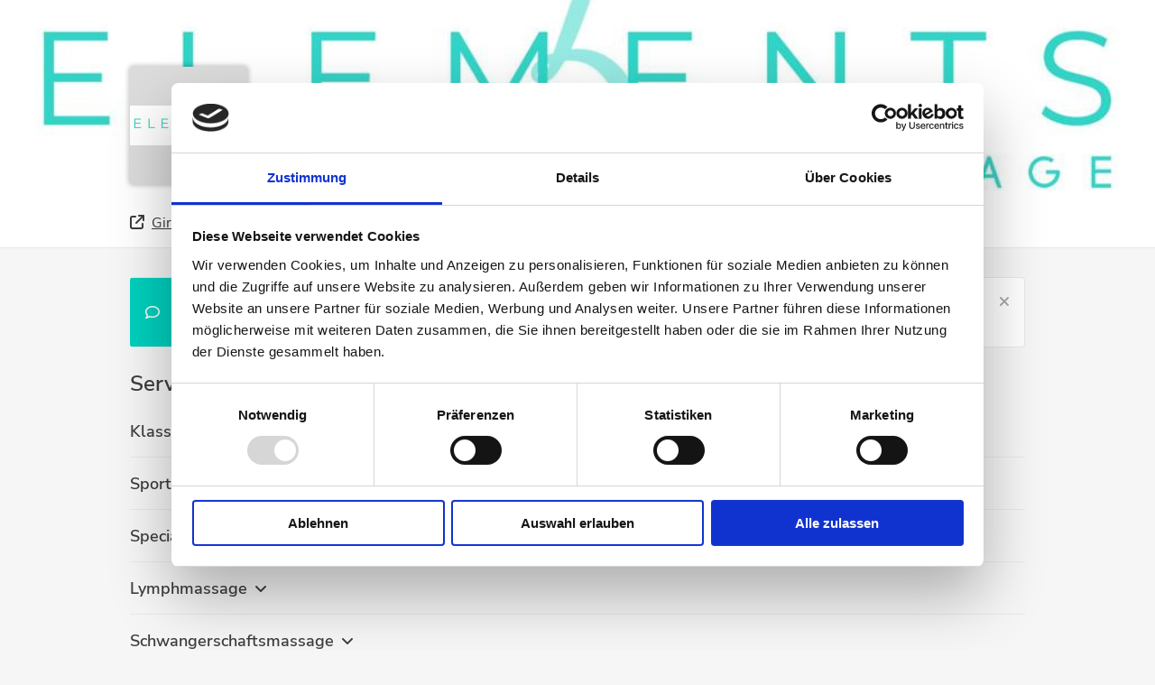

--- FILE ---
content_type: text/html; charset=utf-8
request_url: https://connect.shore.com/bookings/5elements-rhein-ruhr-gmbh/services?locale=en
body_size: 17325
content:
<!DOCTYPE html><html><head><meta http-equiv="Content-type" content="text/html; charset=utf-8"><meta name="viewport" content="width=device-width,initial-scale=1,maximum-scale=1,user-scalable=no"><script>// create dataLayer
              window.dataLayer = window.dataLayer || [];
              function gtag() {
                  dataLayer.push(arguments);
              }
              // set „denied" as default for both ad and analytics storage, as well as ad_user_data and ad_personalization,
              gtag("consent", "default", {
                ad_user_data: "denied",
                ad_personalization: "denied",
                ad_storage: "denied",
                analytics_storage: "denied",
                wait_for_update: 2000 // milliseconds to wait for update
              });
            
              // Enable ads data redaction by default [optional]
              gtag("set", "ads_data_redaction", true);</script><script>(function(w, d, s, l, i) {
                w[l] = w[l] || [];
                w[l].push({
                  'gtm.start': new Date().getTime(),
                  event: 'gtm.js'
                });
                var f = d.getElementsByTagName(s)[0],
                  j = d.createElement(s),
                  dl = l != 'dataLayer' ? '&l=' + l : '';
                j.async = true;
                j.src =
                  'https://www.googletagmanager.com/gtm.js?id=' + i + dl;
                f.parentNode.insertBefore(j, f);
              })(window, document, 'script', 'dataLayer',"GTM-M76KP566");</script><title>Book an appointment with 5ELEMENTS Rhein-Ruhr GmbH</title><meta name="description" content="Simply book your appointments with 5ELEMENTS Rhein-Ruhr GmbH online. Try it, it&#x27;s easy, fast and uncomplicated."/><meta property="og:title" content="Book an appointment with 5ELEMENTS Rhein-Ruhr GmbH"/><meta property="og:description" content="Simply book your appointments with 5ELEMENTS Rhein-Ruhr GmbH online. Try it, it&#x27;s easy, fast and uncomplicated."/><meta property="og:type" content="beauty"/><meta name="og:locale" property="og:locale" content="de"/><meta property="fb:app_id" content="165888800278420"/><link rel="icon" type="image/png" sizes="32x32" href="https://booking-widget.shore-cdn.com/booking/master/7891/assets/images/favicons/shore/favicon-32x32.png"/><link rel="icon" type="image/png" sizes="16x16" href="https://booking-widget.shore-cdn.com/booking/master/7891/assets/images/favicons/shore/favicon-16x16.png"/><link rel="shortcut icon" href="https://booking-widget.shore-cdn.com/booking/master/7891/assets/images/favicons/shore/favicon.ico"/><script>!function(f,b,e,v,n,t,s)
          {if(f.fbq)return;n=f.fbq=function(){n.callMethod?
          n.callMethod.apply(n,arguments):n.queue.push(arguments)};
          if(!f._fbq)f._fbq=n;n.push=n;n.loaded=!0;n.version='2.0';
          n.queue=[];t=b.createElement(e);t.async=!0;
          t.src=v;s=b.getElementsByTagName(e)[0];
          s.parentNode.insertBefore(t,s)}(window, document,'script',
          'https://connect.facebook.net/en_US/fbevents.js');
          if (fbq && (typeof fbq === 'function')) {
            var is_visiting_bw_page_via_fb = window.location.origin === "https://ix.shore.com";
            var is_fb_consent_allowed = document.cookie.indexOf('fb_consent=allow') > -1;
            if (is_visiting_bw_page_via_fb && is_fb_consent_allowed) {
              fbq('consent', 'grant');
            } else {
              fbq('consent', 'revoke');
            }
            fbq('init', "375418271780187");
            fbq('track', 'PageView');
          }
        </script>
        <noscript><img height="1" width="1" style="display:none"
          src="https://www.facebook.com/tr?id="375418271780187"&ev=PageView&noscript=1"
        /></noscript></script><meta id="styles"><script>window.__PREFETCHED_DATA__ = {"5elements-rhein-ruhr-gmbh":{"customerCustomAttributes":[],"feedback":{"merchantId":"65d0dd1d-e20a-4ff2-a903-10e9b16d55cf","merchantSlug":"5elements-rhein-ruhr-gmbh","reviews":{"currentPage":1,"data":[{"comment":"","customerName":"Adelheid P.","date":"2025-10-16T05:18:13.870Z","id":"d85abbc0-fc3c-4605-a66b-b15d6ee213cd","isPositive":true},{"comment":"Angenehme Atmosphäre zum Wohlfühlen.","customerName":"Nils S.","date":"2025-10-11T05:22:45.771Z","id":"9927dcf9-bcbb-47f6-bd71-a3598a9c66db","isPositive":true},{"comment":"Ich war zum ersten Mal da uns sehr begeistert, werde definitiv wieder kommen.","customerName":"Kathi G.","date":"2025-10-07T05:06:40.663Z","id":"40e5b975-bf1e-47dc-ae37-e39f4bde24c9","isPositive":true},{"comment":"","customerName":"Sandra B.","date":"2025-10-05T05:14:38.178Z","id":"c37c8e6d-e5c2-4b45-a0b6-37fc97fa3562","isPositive":true},{"comment":"Ich war sehr zufrieden vom Empfang bis zum Ende der Massage ","customerName":"Katja B.","date":"2025-10-02T05:08:42.445Z","id":"202db575-e275-4469-b2ab-2be7d99a7533","isPositive":true},{"comment":"","customerName":"Bettina E.","date":"2025-09-28T05:10:18.291Z","id":"21e45582-fcaa-4920-b548-bf26a0b2138e","isPositive":true},{"comment":"Ich war das erste mal zur Kopf, Nacken, Rückenmassage bei Mara und war sehr begeistert. Nach der Massage habe ich mich sehr entspannt gefühlt. ","customerName":"Nicole B.","date":"2025-09-28T05:08:15.067Z","id":"bea50d59-c306-4e19-84b4-03ff0574c34c","isPositive":true},{"comment":"Die Behandlung war sehr angenehm und wohltuend. ","customerName":"Stefanie K.","date":"2025-09-21T05:08:12.343Z","id":"8a87f39a-83e0-40e3-ad15-898d399bcf48","isPositive":true},{"comment":"","customerName":"Nicole M.","date":"2025-09-21T05:08:07.745Z","id":"4ac31e11-6f28-4469-800d-263ae53962c5","isPositive":true},{"comment":"","customerName":"Ekaterina D.","date":"2025-09-14T05:14:13.508Z","id":"dbfa7126-b966-4824-af39-bfef5dc3859d","isPositive":true},{"comment":"","customerName":"Sonja M.","date":"2025-09-11T05:14:18.457Z","id":"a3aa53b2-f7de-46b9-8c4c-2b85f447c303","isPositive":true},{"comment":"","customerName":"Eva P.","date":"2025-09-10T05:05:20.510Z","id":"304fab1b-6ba2-428a-a2ba-4f1a5239e7ef","isPositive":true},{"comment":"","customerName":"SYLVIA S.","date":"2025-09-08T05:00:59.114Z","id":"e02d6a69-5e97-4482-894f-3a847db3e120","isPositive":true},{"comment":"","customerName":"Romina S.","date":"2025-09-06T05:12:48.958Z","id":"e3ea6a23-865b-421c-8ff4-fbd0e8211eeb","isPositive":true},{"comment":"","customerName":"Sontka R.","date":"2025-09-05T05:12:28.461Z","id":"20b0680f-bb24-4c76-9242-61cf97b80e9c","isPositive":true},{"comment":"Wieder perfekt","customerName":"Heike L.","date":"2025-09-04T05:06:42.271Z","id":"a9a10e01-ec77-44cc-8e4f-512410cc139e","isPositive":true},{"comment":"","customerName":"Daniel B.","date":"2025-09-03T05:11:53.324Z","id":"846328aa-844c-42a5-ac2e-b153865258a6","isPositive":true},{"comment":"","customerName":"Lilly S.","date":"2025-09-01T05:00:55.534Z","id":"671cea25-89d5-466e-bffd-472d2b02cef6","isPositive":true},{"comment":"Tolle Location, nette Atmosphäre, freundliches Personal. Jederzeit wieder!","customerName":"Alexander B.","date":"2025-08-26T05:16:15.689Z","id":"f515c386-cfec-4b85-b431-fdf9fccf287f","isPositive":true},{"comment":"","customerName":"Martina S.","date":"2025-08-26T05:04:14.234Z","id":"9c124ea5-f05c-457f-b9b2-69c0df8095cc","isPositive":true},{"comment":"Fantastisch!","customerName":"Stephanie G.","date":"2025-08-24T05:13:43.234Z","id":"6b5ef34c-45af-4749-8147-5d0ed617dfa4","isPositive":true},{"comment":"","customerName":"Matilda B.","date":"2025-08-23T05:14:55.392Z","id":"1d276f95-c556-451d-9e7a-bead9fd7f368","isPositive":true},{"comment":"","customerName":"Deborah K.","date":"2025-08-22T05:12:14.627Z","id":"c27a82fe-1324-4c25-84ea-2deffdc710d7","isPositive":true},{"comment":"Es war einfach toll, vielen lieben Dank! ","customerName":"Joanna S.","date":"2025-08-19T05:08:12.122Z","id":"04e3a8e4-0031-44f0-ab09-17e2c020cf75","isPositive":true}],"hasNextPage":true,"isLoadingPage":false,"perPage":24,"totalCount":151,"totalPages":7}},"galleryImages":{"galleryImages":["https://shore-fss-production.s3-eu-west-1.amazonaws.com/uploads/65d0dd1d-e20a-4ff2-a903-10e9b16d55cf/6553bc1525a6640006a78ad4/5elements_112023-1-min.jpg","https://shore-fss-production.s3-eu-west-1.amazonaws.com/uploads/65d0dd1d-e20a-4ff2-a903-10e9b16d55cf/6553bbc786b7fd000ac3ec79/5lementsruhr--2-min.jpg","https://shore-fss-production.s3-eu-west-1.amazonaws.com/uploads/65d0dd1d-e20a-4ff2-a903-10e9b16d55cf/6553bb4a57b5e50008f73c42/5lementsruhr--3-min.jpg","https://shore-fss-production.s3-eu-west-1.amazonaws.com/uploads/65d0dd1d-e20a-4ff2-a903-10e9b16d55cf/6553bbfb57b5e50007f73c36/5lementsruhr--5-min.jpg","https://shore-fss-production.s3-eu-west-1.amazonaws.com/uploads/65d0dd1d-e20a-4ff2-a903-10e9b16d55cf/6553bbdc86b7fd000ac3ec7a/5lementsruhr--8-min.jpg"],"merchantId":"65d0dd1d-e20a-4ff2-a903-10e9b16d55cf","merchantSlug":"5elements-rhein-ruhr-gmbh"},"headerImages":{"heroImages":["https://shore-fss-production.s3-eu-west-1.amazonaws.com/uploads/65d0dd1d-e20a-4ff2-a903-10e9b16d55cf/6553babf25a6640006a78ad3/d331d859-9d65-40bb-947e-8e64811ee3de.JPG"],"merchantId":"65d0dd1d-e20a-4ff2-a903-10e9b16d55cf","merchantSlug":"5elements-rhein-ruhr-gmbh"},"loadedMerchant":{"company":{"name":"5 ELEMENTS Rhein-Ruhr GmbH","whiteLabelSlug":null},"merchant":{"address":"Girardetstraße 2, 45131 Essen","capacity":{"type":"Not Asked"},"categories":[],"countryISOCode":"DE","customerAttributes":[],"customerCustomAttributes":[],"customerNote":"Urban Sports und Wellpass Mitglieder bitte entsprechende Anwendungen buchen (unten auf der Seite)! NICHT normale Massagen buchen, da sonst entsprechend abgerechnet werden muss.","enabledPayments":["stripe","shorepos","paypal"],"galleryImages":{"type":"Not Asked"},"groupName":null,"heroImage":{"type":"Not Asked"},"id":"65d0dd1d-e20a-4ff2-a903-10e9b16d55cf","imageUrl":{},"industry":"beauty","locale":"de","logoUrl":{"medium":"https://shore-fss-production.s3-eu-west-1.amazonaws.com/uploads/65d0dd1d-e20a-4ff2-a903-10e9b16d55cf/6713e7e5e495850007cbc5ca/d331d859-9d65-40bb-947e-8e64811ee3de.JPG"},"name":"5ELEMENTS Rhein-Ruhr GmbH","organizationId":"a99f9b7b-a4bd-45d4-bcd5-f49d88d0f038","pixel_id":"375418271780187","resources":[],"reviews":{"type":"Not Asked"},"services":{"type":"Not Asked"},"settings":{"isDirectBookable":true,"isDoubleOptInRequired":true,"maxBookableServices":2,"shouldCollapseServiceCategories":true,"shouldDisplayMaps":true,"shouldDisplayReviews":true,"shouldMultiplyPriceByCapacity":true,"shouldShowCustomerNote":true,"shouldShowDuration":true,"shouldShowLocationPicker":false,"shouldShowNewsletterTerms":{"type":"Not Asked"},"shouldShowPhotoGallery":true,"themeColor":"#00d0be"},"slug":"5elements-rhein-ruhr-gmbh","socialLinks":{"instagram":"https://www.instagram.com/5elements.ruhr/","website":"https://5elements-ruhr.de"},"steps":[],"suspended":false,"timezone":"Europe/Berlin","tracking":{"googleTagManagerId":"GTM-M76KP566"}},"shouldLoadBookingData":false},"locations":{"5elements-rhein-ruhr-gmbh":{"cityName":"Essen","id":"5elements-rhein-ruhr-gmbh","name":"5ELEMENTS Rhein-Ruhr GmbH","postalCode":"45131","street":"Girardetstraße 2"}},"steps":{"services":[{"id":"381b005a-a337-4c4a-a905-e00936625694","name":"The Scent 30 Min.","position":1,"description":"Aromaölmassage mit speziell ausgewählten Ölen, die erwärmt und mit sanften Streichungen in die Haut einmassiert werden. Die ätherischen Öle werden vom Körper aufgenommen und unterstützen ihn so in seiner Regeneration und Entspannung.","uuid":"381b005a-a337-4c4a-a905-e00936625694","duration":30,"price":"49,00 €","price_cents":4900,"required_capacity":false,"addons":[],"occurring":false,"price_currency":"EUR","requirements":[],"resource_ids":["0937f43e-e52a-4cb4-b64a-14f1e5d7994e","ef34f5fe-010e-4df9-95bc-907f0d435f14","074e6f2d-54d9-4a88-aff9-4946b1350c73","23a539d8-8e62-4933-8dbb-4d29e0003762","fcf4808a-c8ce-4781-872f-afc569608add","899ae47a-9d6b-46e1-bd5a-7f4413320971","2467a553-cf43-4355-ad16-230829d5f4ae","a6160089-c0b6-4944-a506-bd3b74b44d4e","59d67a7f-43b7-4f88-b858-acc18fb97b9d","fc9b3659-be8f-40b0-a635-a0431baa6f53","803ba0c5-6991-4385-a1d0-6198f49d1ef4"],"service_category_id":"1d3db657-26a1-4621-9f5b-4aaffb60c40c","tax_category":{"abbreviation":"MwSt.","id":"24396a1f-3a7c-4ed6-a6cb-f2e1725c1899","name":"Mehrwertsteuer","rate":"0.19","tax_type":"value_added_tax"}},{"id":"2506e0e1-3ee0-4cc4-838a-cd697627a6f4","name":"The Scent 45 Min.","position":2,"description":"Aromaölmassage mit speziell ausgewählten Ölen, die erwärmt und mit sanften Streichungen in die Haut einmassiert werden. Die ätherischen Öle werden vom Körper aufgenommen und unterstützen ihn so in seiner Regeneration und Entspannung.","uuid":"2506e0e1-3ee0-4cc4-838a-cd697627a6f4","duration":45,"price":"69,00 €","price_cents":6900,"required_capacity":false,"addons":[],"occurring":false,"price_currency":"EUR","requirements":[],"resource_ids":["0937f43e-e52a-4cb4-b64a-14f1e5d7994e","ef34f5fe-010e-4df9-95bc-907f0d435f14","074e6f2d-54d9-4a88-aff9-4946b1350c73","23a539d8-8e62-4933-8dbb-4d29e0003762","fcf4808a-c8ce-4781-872f-afc569608add","899ae47a-9d6b-46e1-bd5a-7f4413320971","2467a553-cf43-4355-ad16-230829d5f4ae","a6160089-c0b6-4944-a506-bd3b74b44d4e","59d67a7f-43b7-4f88-b858-acc18fb97b9d","fc9b3659-be8f-40b0-a635-a0431baa6f53","803ba0c5-6991-4385-a1d0-6198f49d1ef4"],"service_category_id":"1d3db657-26a1-4621-9f5b-4aaffb60c40c","tax_category":{"abbreviation":"MwSt.","id":"24396a1f-3a7c-4ed6-a6cb-f2e1725c1899","name":"Mehrwertsteuer","rate":"0.19","tax_type":"value_added_tax"}},{"id":"78f2466f-e129-47a7-bf20-3f54274dad9f","name":"The Scent 60 Min.","position":3,"description":"Aromaölmassage mit speziell ausgewählten Ölen, die erwärmt und mit sanften Streichungen in die Haut einmassiert werden. Die ätherischen Öle werden vom Körper aufgenommen und unterstützen ihn so in seiner Regeneration und Entspannung.","uuid":"78f2466f-e129-47a7-bf20-3f54274dad9f","duration":60,"price":"79,00 €","price_cents":7900,"required_capacity":false,"addons":[],"occurring":false,"price_currency":"EUR","requirements":[],"resource_ids":["0937f43e-e52a-4cb4-b64a-14f1e5d7994e","ef34f5fe-010e-4df9-95bc-907f0d435f14","074e6f2d-54d9-4a88-aff9-4946b1350c73","23a539d8-8e62-4933-8dbb-4d29e0003762","fcf4808a-c8ce-4781-872f-afc569608add","899ae47a-9d6b-46e1-bd5a-7f4413320971","2467a553-cf43-4355-ad16-230829d5f4ae","a6160089-c0b6-4944-a506-bd3b74b44d4e","59d67a7f-43b7-4f88-b858-acc18fb97b9d","fc9b3659-be8f-40b0-a635-a0431baa6f53","803ba0c5-6991-4385-a1d0-6198f49d1ef4"],"service_category_id":"1d3db657-26a1-4621-9f5b-4aaffb60c40c","tax_category":{"abbreviation":"MwSt.","id":"24396a1f-3a7c-4ed6-a6cb-f2e1725c1899","name":"Mehrwertsteuer","rate":"0.19","tax_type":"value_added_tax"}},{"id":"24195413-5847-48c5-b5b7-673e9e8b005b","name":"The Scent 90 Min.","position":4,"description":"Aromaölmassage mit speziell ausgewählten Ölen, die erwärmt und mit sanften Streichungen in die Haut einmassiert werden. Die ätherischen Öle werden vom Körper aufgenommen und unterstützen ihn so in seiner Regeneration und Entspannung.","uuid":"24195413-5847-48c5-b5b7-673e9e8b005b","duration":90,"price":"119,00 €","price_cents":11900,"required_capacity":false,"addons":[],"occurring":false,"price_currency":"EUR","requirements":[],"resource_ids":["0937f43e-e52a-4cb4-b64a-14f1e5d7994e","ef34f5fe-010e-4df9-95bc-907f0d435f14","074e6f2d-54d9-4a88-aff9-4946b1350c73","23a539d8-8e62-4933-8dbb-4d29e0003762","fcf4808a-c8ce-4781-872f-afc569608add","899ae47a-9d6b-46e1-bd5a-7f4413320971","2467a553-cf43-4355-ad16-230829d5f4ae","a6160089-c0b6-4944-a506-bd3b74b44d4e","59d67a7f-43b7-4f88-b858-acc18fb97b9d","fc9b3659-be8f-40b0-a635-a0431baa6f53","803ba0c5-6991-4385-a1d0-6198f49d1ef4"],"service_category_id":"1d3db657-26a1-4621-9f5b-4aaffb60c40c","tax_category":{"abbreviation":"MwSt.","id":"24396a1f-3a7c-4ed6-a6cb-f2e1725c1899","name":"Mehrwertsteuer","rate":"0.19","tax_type":"value_added_tax"}},{"id":"c4491ca8-3f23-49c4-bf11-6cb0ddc2f0c8","name":"The Signature 60 Min.","position":5,"description":"Unsere Ganzkörpermassage, ob kräftig oder sanft, regt den Stoffwechsel an und fördert die Durchblutung, wirkt muskelentspannend und reduziert Stress.","uuid":"c4491ca8-3f23-49c4-bf11-6cb0ddc2f0c8","duration":60,"price":"75,00 €","price_cents":7500,"required_capacity":false,"addons":[],"occurring":false,"price_currency":"EUR","requirements":[],"resource_ids":["0937f43e-e52a-4cb4-b64a-14f1e5d7994e","ef34f5fe-010e-4df9-95bc-907f0d435f14","074e6f2d-54d9-4a88-aff9-4946b1350c73","23a539d8-8e62-4933-8dbb-4d29e0003762","fcf4808a-c8ce-4781-872f-afc569608add","899ae47a-9d6b-46e1-bd5a-7f4413320971","2467a553-cf43-4355-ad16-230829d5f4ae","a6160089-c0b6-4944-a506-bd3b74b44d4e","59d67a7f-43b7-4f88-b858-acc18fb97b9d","fc9b3659-be8f-40b0-a635-a0431baa6f53","803ba0c5-6991-4385-a1d0-6198f49d1ef4"],"service_category_id":"1d3db657-26a1-4621-9f5b-4aaffb60c40c","tax_category":{"abbreviation":"MwSt.","id":"24396a1f-3a7c-4ed6-a6cb-f2e1725c1899","name":"Mehrwertsteuer","rate":"0.19","tax_type":"value_added_tax"}},{"id":"7c14170c-555d-4024-bcd3-7584404ecd9a","name":"The Signature 90 Min.","position":6,"description":"Unsere Ganzkörpermassage, ob kräftig oder sanft, regt den Stoffwechsel an und fördert die Durchblutung, wirkt muskelentspannend und reduziert Stress.","uuid":"7c14170c-555d-4024-bcd3-7584404ecd9a","duration":90,"price":"109,00 €","price_cents":10900,"required_capacity":false,"addons":[],"occurring":false,"price_currency":"EUR","requirements":[],"resource_ids":["0937f43e-e52a-4cb4-b64a-14f1e5d7994e","ef34f5fe-010e-4df9-95bc-907f0d435f14","074e6f2d-54d9-4a88-aff9-4946b1350c73","23a539d8-8e62-4933-8dbb-4d29e0003762","fcf4808a-c8ce-4781-872f-afc569608add","899ae47a-9d6b-46e1-bd5a-7f4413320971","2467a553-cf43-4355-ad16-230829d5f4ae","a6160089-c0b6-4944-a506-bd3b74b44d4e","59d67a7f-43b7-4f88-b858-acc18fb97b9d","fc9b3659-be8f-40b0-a635-a0431baa6f53","803ba0c5-6991-4385-a1d0-6198f49d1ef4"],"service_category_id":"1d3db657-26a1-4621-9f5b-4aaffb60c40c","tax_category":{"abbreviation":"MwSt.","id":"24396a1f-3a7c-4ed6-a6cb-f2e1725c1899","name":"Mehrwertsteuer","rate":"0.19","tax_type":"value_added_tax"}},{"id":"e3da60d3-fb6e-43e7-be6a-827014704059","name":"The Signature 45 Min.","position":7,"description":"Unsere Ganzkörpermassage, ob kräftig oder sanft, regt den Stoffwechsel an und fördert die Durchblutung, wirkt muskelentspannend und reduziert Stress.","uuid":"e3da60d3-fb6e-43e7-be6a-827014704059","duration":45,"price":"65,00 €","price_cents":6500,"required_capacity":false,"addons":[],"occurring":false,"price_currency":"EUR","requirements":[],"resource_ids":["0937f43e-e52a-4cb4-b64a-14f1e5d7994e","ef34f5fe-010e-4df9-95bc-907f0d435f14","074e6f2d-54d9-4a88-aff9-4946b1350c73","23a539d8-8e62-4933-8dbb-4d29e0003762","fcf4808a-c8ce-4781-872f-afc569608add","899ae47a-9d6b-46e1-bd5a-7f4413320971","2467a553-cf43-4355-ad16-230829d5f4ae","a6160089-c0b6-4944-a506-bd3b74b44d4e","59d67a7f-43b7-4f88-b858-acc18fb97b9d","fc9b3659-be8f-40b0-a635-a0431baa6f53","803ba0c5-6991-4385-a1d0-6198f49d1ef4"],"service_category_id":"1d3db657-26a1-4621-9f5b-4aaffb60c40c","tax_category":{"abbreviation":"MwSt.","id":"24396a1f-3a7c-4ed6-a6cb-f2e1725c1899","name":"Mehrwertsteuer","rate":"0.19","tax_type":"value_added_tax"}},{"id":"4ca20395-e84d-42f1-a6bd-38a3167363e3","name":"The Top 30 Min.","position":8,"description":"Unsere Kopf-Nacken-Rücken-Massage dient der Linderung von Verspannungen und Beschwerden im Oberkörper und Kopf. Sie kann nicht nur das körperliche, sondern auch das geistige Wohlbefinden steigern und damit eine Grundlage für ein entspanntes Dasein legen.","uuid":"4ca20395-e84d-42f1-a6bd-38a3167363e3","duration":30,"price":"45,00 €","price_cents":4500,"required_capacity":false,"addons":[],"occurring":false,"price_currency":"EUR","requirements":[],"resource_ids":["0937f43e-e52a-4cb4-b64a-14f1e5d7994e","ef34f5fe-010e-4df9-95bc-907f0d435f14","074e6f2d-54d9-4a88-aff9-4946b1350c73","23a539d8-8e62-4933-8dbb-4d29e0003762","fcf4808a-c8ce-4781-872f-afc569608add","899ae47a-9d6b-46e1-bd5a-7f4413320971","2467a553-cf43-4355-ad16-230829d5f4ae","a6160089-c0b6-4944-a506-bd3b74b44d4e","59d67a7f-43b7-4f88-b858-acc18fb97b9d","fc9b3659-be8f-40b0-a635-a0431baa6f53","803ba0c5-6991-4385-a1d0-6198f49d1ef4"],"service_category_id":"1d3db657-26a1-4621-9f5b-4aaffb60c40c","tax_category":{"abbreviation":"MwSt.","id":"24396a1f-3a7c-4ed6-a6cb-f2e1725c1899","name":"Mehrwertsteuer","rate":"0.19","tax_type":"value_added_tax"}},{"id":"8745fd11-1442-48e4-9f83-e10918d74b22","name":"The Top 45 Min.","position":9,"description":"Unsere Kopf-Nacken-Rücken-Massage dient der Linderung von Verspannungen und Beschwerden im Oberkörper und Kopf. Sie kann nicht nur das körperliche, sondern auch das geistige Wohlbefinden steigern und damit eine Grundlage für ein entspanntes Dasein legen.","uuid":"8745fd11-1442-48e4-9f83-e10918d74b22","duration":45,"price":"65,00 €","price_cents":6500,"required_capacity":false,"addons":[],"occurring":false,"price_currency":"EUR","requirements":[],"resource_ids":["0937f43e-e52a-4cb4-b64a-14f1e5d7994e","ef34f5fe-010e-4df9-95bc-907f0d435f14","074e6f2d-54d9-4a88-aff9-4946b1350c73","23a539d8-8e62-4933-8dbb-4d29e0003762","fcf4808a-c8ce-4781-872f-afc569608add","899ae47a-9d6b-46e1-bd5a-7f4413320971","2467a553-cf43-4355-ad16-230829d5f4ae","a6160089-c0b6-4944-a506-bd3b74b44d4e","59d67a7f-43b7-4f88-b858-acc18fb97b9d","fc9b3659-be8f-40b0-a635-a0431baa6f53","803ba0c5-6991-4385-a1d0-6198f49d1ef4"],"service_category_id":"1d3db657-26a1-4621-9f5b-4aaffb60c40c","tax_category":{"abbreviation":"MwSt.","id":"24396a1f-3a7c-4ed6-a6cb-f2e1725c1899","name":"Mehrwertsteuer","rate":"0.19","tax_type":"value_added_tax"}},{"id":"0ad52f6c-d4c2-4ce3-a34f-1949bf28dcab","name":"The Top 60 Min.","position":10,"description":"Unsere Kopf-Nacken-Rücken-Massage dient der Linderung von Verspannungen und Beschwerden im Oberkörper und Kopf. Sie kann nicht nur das körperliche, sondern auch das geistige Wohlbefinden steigern und damit eine Grundlage für ein entspanntes Dasein legen. Bei unserer einstündigen The Top Massage wird die gesamte Körperrückseite behandelt.","uuid":"0ad52f6c-d4c2-4ce3-a34f-1949bf28dcab","duration":60,"price":"75,00 €","price_cents":7500,"required_capacity":false,"addons":[],"occurring":false,"price_currency":"EUR","requirements":[],"resource_ids":["0937f43e-e52a-4cb4-b64a-14f1e5d7994e","ef34f5fe-010e-4df9-95bc-907f0d435f14","074e6f2d-54d9-4a88-aff9-4946b1350c73","23a539d8-8e62-4933-8dbb-4d29e0003762","fcf4808a-c8ce-4781-872f-afc569608add","899ae47a-9d6b-46e1-bd5a-7f4413320971","2467a553-cf43-4355-ad16-230829d5f4ae","a6160089-c0b6-4944-a506-bd3b74b44d4e","59d67a7f-43b7-4f88-b858-acc18fb97b9d","fc9b3659-be8f-40b0-a635-a0431baa6f53","803ba0c5-6991-4385-a1d0-6198f49d1ef4"],"service_category_id":"1d3db657-26a1-4621-9f5b-4aaffb60c40c","tax_category":{"abbreviation":"MwSt.","id":"24396a1f-3a7c-4ed6-a6cb-f2e1725c1899","name":"Mehrwertsteuer","rate":"0.19","tax_type":"value_added_tax"}},{"id":"721c64b1-f19a-456e-8960-266701136737","name":"The Roots 30 Min.","position":11,"description":"Unsere Fußmassage unterstützt den Lymphfluss, sodass Stoffwechselprodukte leichter abtransportiert werden können. Durch die Stimulation der Fußreflexzonen werden einzelne Bereiche des Körpers angesteuert und so von Schmerzen und Beschwerden befreit.","uuid":"721c64b1-f19a-456e-8960-266701136737","duration":30,"price":"45,00 €","price_cents":4500,"required_capacity":false,"addons":[],"occurring":false,"price_currency":"EUR","requirements":[],"resource_ids":["0937f43e-e52a-4cb4-b64a-14f1e5d7994e","ef34f5fe-010e-4df9-95bc-907f0d435f14","074e6f2d-54d9-4a88-aff9-4946b1350c73","23a539d8-8e62-4933-8dbb-4d29e0003762","fcf4808a-c8ce-4781-872f-afc569608add","899ae47a-9d6b-46e1-bd5a-7f4413320971","2467a553-cf43-4355-ad16-230829d5f4ae","a6160089-c0b6-4944-a506-bd3b74b44d4e","59d67a7f-43b7-4f88-b858-acc18fb97b9d","fc9b3659-be8f-40b0-a635-a0431baa6f53","803ba0c5-6991-4385-a1d0-6198f49d1ef4"],"service_category_id":"1d3db657-26a1-4621-9f5b-4aaffb60c40c","tax_category":{"abbreviation":"MwSt.","id":"24396a1f-3a7c-4ed6-a6cb-f2e1725c1899","name":"Mehrwertsteuer","rate":"0.19","tax_type":"value_added_tax"}},{"id":"91793d53-94e3-4129-bf5f-56752c7eb0fe","name":"The Roots 45 Min.","position":12,"description":"Unsere Fußmassage unterstützt den Lymphfluss, sodass Stoffwechselprodukte leichter abtransportiert werden können. Durch die Stimulation der Fußreflexzonen werden einzelne Bereiche des Körpers angesteuert und so von Schmerzen und Beschwerden befreit.","uuid":"91793d53-94e3-4129-bf5f-56752c7eb0fe","duration":45,"price":"65,00 €","price_cents":6500,"required_capacity":false,"addons":[],"occurring":false,"price_currency":"EUR","requirements":[],"resource_ids":["0937f43e-e52a-4cb4-b64a-14f1e5d7994e","ef34f5fe-010e-4df9-95bc-907f0d435f14","074e6f2d-54d9-4a88-aff9-4946b1350c73","23a539d8-8e62-4933-8dbb-4d29e0003762","fcf4808a-c8ce-4781-872f-afc569608add","899ae47a-9d6b-46e1-bd5a-7f4413320971","2467a553-cf43-4355-ad16-230829d5f4ae","a6160089-c0b6-4944-a506-bd3b74b44d4e","59d67a7f-43b7-4f88-b858-acc18fb97b9d","fc9b3659-be8f-40b0-a635-a0431baa6f53","803ba0c5-6991-4385-a1d0-6198f49d1ef4"],"service_category_id":"1d3db657-26a1-4621-9f5b-4aaffb60c40c","tax_category":{"abbreviation":"MwSt.","id":"24396a1f-3a7c-4ed6-a6cb-f2e1725c1899","name":"Mehrwertsteuer","rate":"0.19","tax_type":"value_added_tax"}},{"id":"02707b6a-48e6-4c15-bfd2-0814cc38657a","name":"The Roots 60 Min.","position":13,"description":"Unsere Fußmassage unterstützt den Lymphfluss, sodass Stoffwechselprodukte leichter abtransportiert werden können. Durch die Stimulation der Fußreflexzonen werden einzelne Bereiche des Körpers angesteuert und so von Schmerzen und Beschwerden befreit.","uuid":"02707b6a-48e6-4c15-bfd2-0814cc38657a","duration":60,"price":"75,00 €","price_cents":7500,"required_capacity":false,"addons":[],"occurring":false,"price_currency":"EUR","requirements":[],"resource_ids":["0937f43e-e52a-4cb4-b64a-14f1e5d7994e","a6160089-c0b6-4944-a506-bd3b74b44d4e","59d67a7f-43b7-4f88-b858-acc18fb97b9d","fc9b3659-be8f-40b0-a635-a0431baa6f53","ef34f5fe-010e-4df9-95bc-907f0d435f14","074e6f2d-54d9-4a88-aff9-4946b1350c73","23a539d8-8e62-4933-8dbb-4d29e0003762","fcf4808a-c8ce-4781-872f-afc569608add","899ae47a-9d6b-46e1-bd5a-7f4413320971","1e3f81cd-75d6-4cad-bbc2-c41c39ae139c","2467a553-cf43-4355-ad16-230829d5f4ae","803ba0c5-6991-4385-a1d0-6198f49d1ef4"],"service_category_id":"1d3db657-26a1-4621-9f5b-4aaffb60c40c","tax_category":null},{"id":"9697e70f-5191-4c25-9f92-1e471083f395","name":"The Hot Stone 60 Min.","position":14,"description":"Die intensive Wärme der Hot Stone Massage wirkt beruhigend auf Herz, Kreislauf und Wohlbefinden – was den Entspannungsprozess begünstigt. Besonders Muskelverspannungen und -verhärtungen lösen sich durch die Anwendung der Wärme auf der Haut.","uuid":"9697e70f-5191-4c25-9f92-1e471083f395","duration":60,"price":"84,00 €","price_cents":8400,"required_capacity":false,"addons":[],"occurring":false,"price_currency":"EUR","requirements":[],"resource_ids":["0937f43e-e52a-4cb4-b64a-14f1e5d7994e","803ba0c5-6991-4385-a1d0-6198f49d1ef4","ef34f5fe-010e-4df9-95bc-907f0d435f14","074e6f2d-54d9-4a88-aff9-4946b1350c73","23a539d8-8e62-4933-8dbb-4d29e0003762","fcf4808a-c8ce-4781-872f-afc569608add","899ae47a-9d6b-46e1-bd5a-7f4413320971","59d67a7f-43b7-4f88-b858-acc18fb97b9d","fc9b3659-be8f-40b0-a635-a0431baa6f53","2467a553-cf43-4355-ad16-230829d5f4ae"],"service_category_id":"1d3db657-26a1-4621-9f5b-4aaffb60c40c","tax_category":{"abbreviation":"MwSt.","id":"24396a1f-3a7c-4ed6-a6cb-f2e1725c1899","name":"Mehrwertsteuer","rate":"0.19","tax_type":"value_added_tax"}},{"id":"fc16a0ce-21b2-4a03-9fa1-0fc53d88ae42","name":"The Hot Stone 90 Min.","position":15,"description":"Die intensive Wärme der Hot Stone Massage wirkt beruhigend auf Herz, Kreislauf und Wohlbefinden – was den Entspannungsprozess begünstigt. Besonders Muskelverspannungen und -verhärtungen lösen sich durch die Anwendung der Wärme auf der Haut.","uuid":"fc16a0ce-21b2-4a03-9fa1-0fc53d88ae42","duration":90,"price":"119,00 €","price_cents":11900,"required_capacity":false,"addons":[],"occurring":false,"price_currency":"EUR","requirements":[],"resource_ids":["0937f43e-e52a-4cb4-b64a-14f1e5d7994e","803ba0c5-6991-4385-a1d0-6198f49d1ef4","ef34f5fe-010e-4df9-95bc-907f0d435f14","074e6f2d-54d9-4a88-aff9-4946b1350c73","23a539d8-8e62-4933-8dbb-4d29e0003762","fcf4808a-c8ce-4781-872f-afc569608add","899ae47a-9d6b-46e1-bd5a-7f4413320971","59d67a7f-43b7-4f88-b858-acc18fb97b9d","fc9b3659-be8f-40b0-a635-a0431baa6f53","2467a553-cf43-4355-ad16-230829d5f4ae"],"service_category_id":"1d3db657-26a1-4621-9f5b-4aaffb60c40c","tax_category":{"abbreviation":"MwSt.","id":"24396a1f-3a7c-4ed6-a6cb-f2e1725c1899","name":"Mehrwertsteuer","rate":"0.19","tax_type":"value_added_tax"}},{"id":"8564b875-c9a1-4f5e-8be4-e0d0ac235040","name":"The Sports 30 Min.","position":1,"description":"Unsere Sportmassage regeneriert überanstrengte Muskelgruppen. Sie wirkt spezifisch auf tiefere Schichten der Muskulatur und des Bindegewebes. Die Kombination von Gelenklockerung, Dehnung und Massage fördert das Lösen von Verspannungen und Triggerpunkten.","uuid":"8564b875-c9a1-4f5e-8be4-e0d0ac235040","duration":30,"price":"45,00 €","price_cents":4500,"required_capacity":false,"addons":[],"occurring":false,"price_currency":"EUR","requirements":[],"resource_ids":["0937f43e-e52a-4cb4-b64a-14f1e5d7994e","ef34f5fe-010e-4df9-95bc-907f0d435f14","074e6f2d-54d9-4a88-aff9-4946b1350c73","23a539d8-8e62-4933-8dbb-4d29e0003762","fcf4808a-c8ce-4781-872f-afc569608add","899ae47a-9d6b-46e1-bd5a-7f4413320971","2467a553-cf43-4355-ad16-230829d5f4ae","a6160089-c0b6-4944-a506-bd3b74b44d4e","59d67a7f-43b7-4f88-b858-acc18fb97b9d","fc9b3659-be8f-40b0-a635-a0431baa6f53"],"service_category_id":"bfe1d23f-dfc7-4d79-820b-7b1a94ca2abd","tax_category":null},{"id":"9cc4c728-dbff-4322-896f-854a5dce7cbb","name":"The Sports 45 Min.","position":2,"description":"Unsere Sportmassage regeneriert überanstrengte Muskelgruppen. Sie wirkt spezifisch auf tiefere Schichten der Muskulatur und des Bindegewebes. Die Kombination von Gelenklockerung, Dehnung und Massage fördert das Lösen von Verspannungen und Triggerpunkten.","uuid":"9cc4c728-dbff-4322-896f-854a5dce7cbb","duration":45,"price":"65,00 €","price_cents":6500,"required_capacity":false,"addons":[],"occurring":false,"price_currency":"EUR","requirements":[],"resource_ids":["0937f43e-e52a-4cb4-b64a-14f1e5d7994e","ef34f5fe-010e-4df9-95bc-907f0d435f14","074e6f2d-54d9-4a88-aff9-4946b1350c73","23a539d8-8e62-4933-8dbb-4d29e0003762","fcf4808a-c8ce-4781-872f-afc569608add","899ae47a-9d6b-46e1-bd5a-7f4413320971","2467a553-cf43-4355-ad16-230829d5f4ae","a6160089-c0b6-4944-a506-bd3b74b44d4e","59d67a7f-43b7-4f88-b858-acc18fb97b9d","fc9b3659-be8f-40b0-a635-a0431baa6f53"],"service_category_id":"bfe1d23f-dfc7-4d79-820b-7b1a94ca2abd","tax_category":{"abbreviation":"MwSt.","id":"24396a1f-3a7c-4ed6-a6cb-f2e1725c1899","name":"Mehrwertsteuer","rate":"0.19","tax_type":"value_added_tax"}},{"id":"90de10b1-7bac-45a6-a86c-b4a304cabc0b","name":"The Sports 60 Min.","position":3,"description":"Unsere Sportmassage regeneriert überanstrengte Muskelgruppen. Sie wirkt spezifisch auf tiefere Schichten der Muskulatur und des Bindegewebes. Die Kombination von Gelenklockerung, Dehnung und Massage fördert das Lösen von Verspannungen und Triggerpunkten.","uuid":"90de10b1-7bac-45a6-a86c-b4a304cabc0b","duration":60,"price":"75,00 €","price_cents":7500,"required_capacity":false,"addons":[],"occurring":false,"price_currency":"EUR","requirements":[],"resource_ids":["0937f43e-e52a-4cb4-b64a-14f1e5d7994e","ef34f5fe-010e-4df9-95bc-907f0d435f14","074e6f2d-54d9-4a88-aff9-4946b1350c73","23a539d8-8e62-4933-8dbb-4d29e0003762","fcf4808a-c8ce-4781-872f-afc569608add","899ae47a-9d6b-46e1-bd5a-7f4413320971","2467a553-cf43-4355-ad16-230829d5f4ae","a6160089-c0b6-4944-a506-bd3b74b44d4e","59d67a7f-43b7-4f88-b858-acc18fb97b9d","fc9b3659-be8f-40b0-a635-a0431baa6f53"],"service_category_id":"bfe1d23f-dfc7-4d79-820b-7b1a94ca2abd","tax_category":{"abbreviation":"MwSt.","id":"24396a1f-3a7c-4ed6-a6cb-f2e1725c1899","name":"Mehrwertsteuer","rate":"0.19","tax_type":"value_added_tax"}},{"id":"10207a41-6ec0-4b4e-89b7-da0f0de37e47","name":"Faszien-Massage 30 Min.","position":4,"description":"Unsere Faszien-Massage löst gezielt Verspannungen und verbessert die Beweglichkeit. Durch sanfte, aber tiefgehende Techniken werden die faszialen Strukturen des Körpers aktiviert, um Blockaden zu lösen und das allgemeine Wohlbefinden zu steigern. Ideal für Sportler und alle, die Stress abbauen möchten – lasst euch von der wohltuenden Wirkung dieser Massage verwöhnen und genießt ein neues Gefühl von Leichtigkeit und Entspannung.","uuid":"10207a41-6ec0-4b4e-89b7-da0f0de37e47","duration":30,"price":"49,00 €","price_cents":4900,"required_capacity":false,"addons":[],"occurring":false,"price_currency":"EUR","requirements":[],"resource_ids":["ef34f5fe-010e-4df9-95bc-907f0d435f14","074e6f2d-54d9-4a88-aff9-4946b1350c73","23a539d8-8e62-4933-8dbb-4d29e0003762","fcf4808a-c8ce-4781-872f-afc569608add","899ae47a-9d6b-46e1-bd5a-7f4413320971","fc9b3659-be8f-40b0-a635-a0431baa6f53"],"service_category_id":"bfe1d23f-dfc7-4d79-820b-7b1a94ca2abd","tax_category":null},{"id":"ce2fee91-f677-46f7-bfb7-2d69a1dc46b5","name":"Faszien-Massage 45 Min.","position":5,"description":"Unsere Faszien-Massage löst gezielt Verspannungen und verbessert die Beweglichkeit. Durch sanfte, aber tiefgehende Techniken werden die faszialen Strukturen des Körpers aktiviert, um Blockaden zu lösen und das allgemeine Wohlbefinden zu steigern. Ideal für Sportler und alle, die Stress abbauen möchten – lasst euch von der wohltuenden Wirkung dieser Massage verwöhnen und genießt ein neues Gefühl von Leichtigkeit und Entspannung.","uuid":"ce2fee91-f677-46f7-bfb7-2d69a1dc46b5","duration":45,"price":"69,00 €","price_cents":6900,"required_capacity":false,"addons":[],"occurring":false,"price_currency":"EUR","requirements":[],"resource_ids":["ef34f5fe-010e-4df9-95bc-907f0d435f14","074e6f2d-54d9-4a88-aff9-4946b1350c73","23a539d8-8e62-4933-8dbb-4d29e0003762","fcf4808a-c8ce-4781-872f-afc569608add","899ae47a-9d6b-46e1-bd5a-7f4413320971","fc9b3659-be8f-40b0-a635-a0431baa6f53"],"service_category_id":"bfe1d23f-dfc7-4d79-820b-7b1a94ca2abd","tax_category":null},{"id":"f388cbe8-deda-4b33-a0ed-874619281021","name":"Faszien-Massage 60 Min.","position":6,"description":"Unsere Faszien-Massage löst gezielt Verspannungen und verbessert die Beweglichkeit. Durch sanfte, aber tiefgehende Techniken werden die faszialen Strukturen des Körpers aktiviert, um Blockaden zu lösen und das allgemeine Wohlbefinden zu steigern. Ideal für Sportler und alle, die Stress abbauen möchten – lasst euch von der wohltuenden Wirkung dieser Massage verwöhnen und genießt ein neues Gefühl von Leichtigkeit und Entspannung.","uuid":"f388cbe8-deda-4b33-a0ed-874619281021","duration":60,"price":"79,00 €","price_cents":7900,"required_capacity":false,"addons":[],"occurring":false,"price_currency":"EUR","requirements":[],"resource_ids":["ef34f5fe-010e-4df9-95bc-907f0d435f14","074e6f2d-54d9-4a88-aff9-4946b1350c73","23a539d8-8e62-4933-8dbb-4d29e0003762","fcf4808a-c8ce-4781-872f-afc569608add","899ae47a-9d6b-46e1-bd5a-7f4413320971","fc9b3659-be8f-40b0-a635-a0431baa6f53"],"service_category_id":"bfe1d23f-dfc7-4d79-820b-7b1a94ca2abd","tax_category":null},{"id":"b8cba677-3be6-4eaa-a091-6416a5b60c6a","name":"The Hangover Killer","position":1,"description":"Perfektes Hangover Treatment. Die Durchblutung wird angeregt und der Kreislauf somit in Schwung gebracht. Genieße vorab unseren Daily Mate-Tee und wähle anschließend zwischen unserem erfrischenden Vitamin C Zitros-Öl oder unserem wohltuenden Bio-Kokosöl. 30 Min Sportmassage plus 30 Min. Kopf und Nackenmassage.","uuid":"b8cba677-3be6-4eaa-a091-6416a5b60c6a","duration":60,"price":"79,00 €","price_cents":7900,"required_capacity":false,"addons":[],"occurring":false,"price_currency":"EUR","requirements":[],"resource_ids":["0937f43e-e52a-4cb4-b64a-14f1e5d7994e","1fc57079-b7d2-4d48-8e17-d9c1bf7654c9","ef34f5fe-010e-4df9-95bc-907f0d435f14","074e6f2d-54d9-4a88-aff9-4946b1350c73","23a539d8-8e62-4933-8dbb-4d29e0003762","fcf4808a-c8ce-4781-872f-afc569608add","899ae47a-9d6b-46e1-bd5a-7f4413320971","a6160089-c0b6-4944-a506-bd3b74b44d4e","59d67a7f-43b7-4f88-b858-acc18fb97b9d","fc9b3659-be8f-40b0-a635-a0431baa6f53","2467a553-cf43-4355-ad16-230829d5f4ae","803ba0c5-6991-4385-a1d0-6198f49d1ef4"],"service_category_id":"420436d3-7290-44ce-8324-d3fb4bbd132b","tax_category":{"abbreviation":"MwSt.","id":"24396a1f-3a7c-4ed6-a6cb-f2e1725c1899","name":"Mehrwertsteuer","rate":"0.19","tax_type":"value_added_tax"}},{"id":"677b5ed5-e1a3-4f43-894c-04a1fc8f1a76","name":"Cheers & Chill Beauty Massage","position":2,"description":"Erlebt das exklusive 5Elements-Verwöhnprogramm, das Körper und Sinne in Einklang bringt: Die Behandlung beginnt mit einem erfrischenden Prosecco oder einem Bierchen, das den Einstieg in eine entspannte Atmosphäre bildet. Auf Wunsch erwartet euch eine pflegende Feuchtigkeitsmaske, die der Haut neue Vitalität verleiht. Eine 30-minütige Fuß- und Handmassage folgt, die Verspannungen in diesen oft vernachlässigten Bereichen löst und ein Gefühl der Leichtigkeit schenkt. Abschließend haben Sie die Wahl: Eine 30-minütige Aromaölmassage, die mit wohltuenden Düften und geschmeidigen Bewegungen den gesamten Körper tiefenentspannt, oder eine 30-minütige Kopf-Nacken-Rückenmassage, die gezielt muskuläre Verspannungen in diesen Bereichen lindert und für mentale Ausgeglichenheit sorgt. Insgesamt unterstützt diese Massage die Durchblutung, fördert die Regeneration und lässt Euch rundum erneuert fühlen.","uuid":"677b5ed5-e1a3-4f43-894c-04a1fc8f1a76","duration":60,"price":"84,00 €","price_cents":8400,"required_capacity":false,"addons":[],"occurring":false,"price_currency":"EUR","requirements":[],"resource_ids":["0937f43e-e52a-4cb4-b64a-14f1e5d7994e","ef34f5fe-010e-4df9-95bc-907f0d435f14","074e6f2d-54d9-4a88-aff9-4946b1350c73","23a539d8-8e62-4933-8dbb-4d29e0003762","fcf4808a-c8ce-4781-872f-afc569608add","899ae47a-9d6b-46e1-bd5a-7f4413320971","a6160089-c0b6-4944-a506-bd3b74b44d4e","59d67a7f-43b7-4f88-b858-acc18fb97b9d","fc9b3659-be8f-40b0-a635-a0431baa6f53","2467a553-cf43-4355-ad16-230829d5f4ae","803ba0c5-6991-4385-a1d0-6198f49d1ef4"],"service_category_id":"420436d3-7290-44ce-8324-d3fb4bbd132b","tax_category":{"abbreviation":"MwSt.","id":"24396a1f-3a7c-4ed6-a6cb-f2e1725c1899","name":"Mehrwertsteuer","rate":"0.19","tax_type":"value_added_tax"}},{"id":"e88de180-bbee-4090-ba7b-06f5bd17c7a0","name":"The Business","position":3,"description":"Y-Food (deine flüssige, gesunde Mahlzeit) - 15 Min. Kopf-Nackenmassage - 30 Min. Rückenmassage","uuid":"e88de180-bbee-4090-ba7b-06f5bd17c7a0","duration":45,"price":"69,00 €","price_cents":6900,"required_capacity":false,"addons":[],"occurring":false,"price_currency":"EUR","requirements":[],"resource_ids":["0937f43e-e52a-4cb4-b64a-14f1e5d7994e","ef34f5fe-010e-4df9-95bc-907f0d435f14","074e6f2d-54d9-4a88-aff9-4946b1350c73","23a539d8-8e62-4933-8dbb-4d29e0003762","fcf4808a-c8ce-4781-872f-afc569608add","899ae47a-9d6b-46e1-bd5a-7f4413320971","a6160089-c0b6-4944-a506-bd3b74b44d4e","59d67a7f-43b7-4f88-b858-acc18fb97b9d","fc9b3659-be8f-40b0-a635-a0431baa6f53","2467a553-cf43-4355-ad16-230829d5f4ae","803ba0c5-6991-4385-a1d0-6198f49d1ef4"],"service_category_id":"420436d3-7290-44ce-8324-d3fb4bbd132b","tax_category":{"abbreviation":"MwSt.","id":"24396a1f-3a7c-4ed6-a6cb-f2e1725c1899","name":"Mehrwertsteuer","rate":"0.19","tax_type":"value_added_tax"}},{"id":"59dddbb7-bc9e-4c05-a6fe-b8546f909e49","name":"The Japanese","position":4,"description":"Bei der Shiatsu Massage bringen wir den Energiefluss wieder in Einklang und aktivieren die Selbstheilungskräfte des Körpers durch eine Anregung und Durchblutung von Muskeln, der Haut und des Bindegewebes. Durch Dehnung der Muskulatur erhalten blockierte Gelenke mehr Spielraum und der gesamte Bewegungsapparat wird mobilisiert.","uuid":"59dddbb7-bc9e-4c05-a6fe-b8546f909e49","duration":60,"price":"79,00 €","price_cents":7900,"required_capacity":false,"addons":[],"occurring":false,"price_currency":"EUR","requirements":[],"resource_ids":["0937f43e-e52a-4cb4-b64a-14f1e5d7994e","ef34f5fe-010e-4df9-95bc-907f0d435f14","074e6f2d-54d9-4a88-aff9-4946b1350c73","23a539d8-8e62-4933-8dbb-4d29e0003762","fcf4808a-c8ce-4781-872f-afc569608add","899ae47a-9d6b-46e1-bd5a-7f4413320971"],"service_category_id":"420436d3-7290-44ce-8324-d3fb4bbd132b","tax_category":{"abbreviation":"MwSt.","id":"24396a1f-3a7c-4ed6-a6cb-f2e1725c1899","name":"Mehrwertsteuer","rate":"0.19","tax_type":"value_added_tax"}},{"id":"05547489-062c-462c-bf25-89d6bc77f3fe","name":"The Japanese","position":5,"description":"Bei der Shiatsu Massage bringen wir den Energiefluss wieder in Einklang und aktivieren die Selbstheilungskräfte des Körpers durch eine Anregung und Durchblutung von Muskeln, der Haut und des Bindegewebes. Durch Dehnung der Muskulatur erhalten blockierte Gelenke mehr Spielraum und der gesamte Bewegungsapparat wird mobilisiert.","uuid":"05547489-062c-462c-bf25-89d6bc77f3fe","duration":90,"price":"119,00 €","price_cents":11900,"required_capacity":false,"addons":[],"occurring":false,"price_currency":"EUR","requirements":[],"resource_ids":["0937f43e-e52a-4cb4-b64a-14f1e5d7994e"],"service_category_id":"420436d3-7290-44ce-8324-d3fb4bbd132b","tax_category":{"abbreviation":"MwSt.","id":"24396a1f-3a7c-4ed6-a6cb-f2e1725c1899","name":"Mehrwertsteuer","rate":"0.19","tax_type":"value_added_tax"}},{"id":"277a5b1f-3b4a-430b-9e2d-201cf819f0c1","name":"The Care","position":6,"description":"Unsere besondere Massage für das Wohlbefinden für deine Beine und Füße! Um deine Beinmuskulatur zu lockern und deine Füße zu verwöhnen, verwenden wir besondere Öle - wie bspw. Latschenkiefer - die deine Durchblutung fördern und bei Muskel- und Gelenkbeschwerden angenehm wärmend und lindernd wirken. ","uuid":"277a5b1f-3b4a-430b-9e2d-201cf819f0c1","duration":30,"price":"49,00 €","price_cents":4900,"required_capacity":false,"addons":[],"occurring":false,"price_currency":"EUR","requirements":[],"resource_ids":["0937f43e-e52a-4cb4-b64a-14f1e5d7994e","ef34f5fe-010e-4df9-95bc-907f0d435f14","074e6f2d-54d9-4a88-aff9-4946b1350c73","23a539d8-8e62-4933-8dbb-4d29e0003762","fcf4808a-c8ce-4781-872f-afc569608add","899ae47a-9d6b-46e1-bd5a-7f4413320971","a6160089-c0b6-4944-a506-bd3b74b44d4e","59d67a7f-43b7-4f88-b858-acc18fb97b9d","fc9b3659-be8f-40b0-a635-a0431baa6f53","2467a553-cf43-4355-ad16-230829d5f4ae","803ba0c5-6991-4385-a1d0-6198f49d1ef4"],"service_category_id":"420436d3-7290-44ce-8324-d3fb4bbd132b","tax_category":{"abbreviation":"MwSt.","id":"24396a1f-3a7c-4ed6-a6cb-f2e1725c1899","name":"Mehrwertsteuer","rate":"0.19","tax_type":"value_added_tax"}},{"id":"8f203430-1589-46ef-9105-fa7934cb9c2c","name":"The Cure","position":7,"description":"Unsere spezielle Massage für den Kopf-, Nacken-, Gesichts- und Kieferbereich. Bei \"The Cure\" fokussieren wir uns ganz auf die oberen Körperregionen. Hierbei verwenden spezielle Öle - wie bspw. ein natürliches Zitrus-Öl - welches entzündungshemmend, stimmungsaufhellend und vitalisierend wirkt. \nBesondere Aufmerksamkeit wird dem Kiefergelenk geschenkt, da es oft von Verspannungen betroffen ist. Hier kann mit sanftem Druck gearbeitet werden, um die Muskeln zu lockern und Verspannungen schnell zu lösen. \nAuch der Nackenbereich hängt häufig mit Verspannungen im Gesichts- und Kieferbereich zusammen, weshalb wir hier durch kreisende Bewegung und sanftem Druck für schnelle Linderung sorgen.","uuid":"8f203430-1589-46ef-9105-fa7934cb9c2c","duration":30,"price":"49,00 €","price_cents":4900,"required_capacity":false,"addons":[],"occurring":false,"price_currency":"EUR","requirements":[],"resource_ids":["0937f43e-e52a-4cb4-b64a-14f1e5d7994e","ef34f5fe-010e-4df9-95bc-907f0d435f14","074e6f2d-54d9-4a88-aff9-4946b1350c73","23a539d8-8e62-4933-8dbb-4d29e0003762","fcf4808a-c8ce-4781-872f-afc569608add","899ae47a-9d6b-46e1-bd5a-7f4413320971","a6160089-c0b6-4944-a506-bd3b74b44d4e","59d67a7f-43b7-4f88-b858-acc18fb97b9d","fc9b3659-be8f-40b0-a635-a0431baa6f53","2467a553-cf43-4355-ad16-230829d5f4ae","803ba0c5-6991-4385-a1d0-6198f49d1ef4"],"service_category_id":"420436d3-7290-44ce-8324-d3fb4bbd132b","tax_category":{"abbreviation":"MwSt.","id":"24396a1f-3a7c-4ed6-a6cb-f2e1725c1899","name":"Mehrwertsteuer","rate":"0.19","tax_type":"value_added_tax"}},{"id":"b09e7881-a89e-402c-83fb-c742288f6ec9","name":"The Energy 60 Min.","position":8,"description":"Unsere Kombination aus \"The Cure\" und \"The Care\". Wir fokussieren uns nicht nur auf den Nacken-, Kiefer- und Gesichtsbereich, sondern gleichermaßen auf deine Beinmuskulatur und deine Füße. Durch die Verwendung von verschiedenen, natürlichen Ölen werden wir nicht nur deine Verspannungen lösen, sondern auch deine Kopfschmerzen lindern und dein allgemeines Wohlbefinden steigern. The Energy ist eine wunderbare Möglichkeit, sich zu vollkommen zu entspannen und auf individuelle Probleme zielgerichtet eingehen zu können.","uuid":"b09e7881-a89e-402c-83fb-c742288f6ec9","duration":60,"price":"79,00 €","price_cents":7900,"required_capacity":false,"addons":[],"occurring":false,"price_currency":"EUR","requirements":[],"resource_ids":["0937f43e-e52a-4cb4-b64a-14f1e5d7994e","ef34f5fe-010e-4df9-95bc-907f0d435f14","074e6f2d-54d9-4a88-aff9-4946b1350c73","23a539d8-8e62-4933-8dbb-4d29e0003762","fcf4808a-c8ce-4781-872f-afc569608add","899ae47a-9d6b-46e1-bd5a-7f4413320971","a6160089-c0b6-4944-a506-bd3b74b44d4e","59d67a7f-43b7-4f88-b858-acc18fb97b9d","fc9b3659-be8f-40b0-a635-a0431baa6f53","2467a553-cf43-4355-ad16-230829d5f4ae","803ba0c5-6991-4385-a1d0-6198f49d1ef4"],"service_category_id":"420436d3-7290-44ce-8324-d3fb4bbd132b","tax_category":{"abbreviation":"MwSt.","id":"24396a1f-3a7c-4ed6-a6cb-f2e1725c1899","name":"Mehrwertsteuer","rate":"0.19","tax_type":"value_added_tax"}},{"id":"f6099c73-3254-4caa-a233-08ea651d66aa","name":"The Energy 45 Min.","position":9,"description":"Unsere Kombination aus \"The Cure\" und \"The Care\". Wir fokussieren uns nicht nur auf den Nacken-, Kiefer- und Gesichtsbereich, sondern gleichermaßen auf deine Beinmuskulatur und deine Füße. Durch die Verwendung von verschiedenen, natürlichen Ölen werden wir nicht nur deine Verspannungen lösen, sondern auch deine Kopfschmerzen lindern und dein allgemeines Wohlbefinden steigern. The Energy ist eine wunderbare Möglichkeit, sich zu vollkommen zu entspannen und auf individuelle Probleme zielgerichtet eingehen zu können.","uuid":"f6099c73-3254-4caa-a233-08ea651d66aa","duration":45,"price":"69,00 €","price_cents":6900,"required_capacity":false,"addons":[],"occurring":false,"price_currency":"EUR","requirements":[],"resource_ids":["0937f43e-e52a-4cb4-b64a-14f1e5d7994e","ef34f5fe-010e-4df9-95bc-907f0d435f14","074e6f2d-54d9-4a88-aff9-4946b1350c73","23a539d8-8e62-4933-8dbb-4d29e0003762","fcf4808a-c8ce-4781-872f-afc569608add","899ae47a-9d6b-46e1-bd5a-7f4413320971","a6160089-c0b6-4944-a506-bd3b74b44d4e","59d67a7f-43b7-4f88-b858-acc18fb97b9d","fc9b3659-be8f-40b0-a635-a0431baa6f53","2467a553-cf43-4355-ad16-230829d5f4ae","803ba0c5-6991-4385-a1d0-6198f49d1ef4"],"service_category_id":"420436d3-7290-44ce-8324-d3fb4bbd132b","tax_category":{"abbreviation":"MwSt.","id":"24396a1f-3a7c-4ed6-a6cb-f2e1725c1899","name":"Mehrwertsteuer","rate":"0.19","tax_type":"value_added_tax"}},{"id":"bfc2db07-b8a0-48f0-8c2b-d5db22e5c5dc","name":"The Holistic","position":10,"description":"Unsere luxuriöse Ganzkörperbehandlung mit Trockenbürsten, Faszien-Technik und einer tiefenwirksamen, hydratisierenden Massage mit unserer hochwertigen 5Elements-Körperlotion. Ergänzt wird diese Behandlung durch eine Aromatherapie: Wählt aus zwischen entspannenden, stimmungsaufhellenden oder muskelentspannenden Aromaölen. \nThe Holistic regt die Durchblutung an, löst Verspannungen und pflegt die Haut - für ein erfrischendes und harmonisches Gefühl.","uuid":"bfc2db07-b8a0-48f0-8c2b-d5db22e5c5dc","duration":60,"price":"79,00 €","price_cents":7900,"required_capacity":false,"addons":[],"occurring":false,"price_currency":"EUR","requirements":[],"resource_ids":["ef34f5fe-010e-4df9-95bc-907f0d435f14","074e6f2d-54d9-4a88-aff9-4946b1350c73","23a539d8-8e62-4933-8dbb-4d29e0003762","fcf4808a-c8ce-4781-872f-afc569608add","899ae47a-9d6b-46e1-bd5a-7f4413320971","a6160089-c0b6-4944-a506-bd3b74b44d4e"],"service_category_id":"420436d3-7290-44ce-8324-d3fb4bbd132b","tax_category":null},{"id":"4e15c001-a0ae-4f40-837b-3ffbb0ff1992","name":"Lymphmassage Beine 30 Min.","position":1,"description":"Unsere kosmetische Lymphmassage ist eine sanfte und effektive Methode, die darauf abzielt, den Lymphfluss im Körper zu verbessern und so Schwellungen, Entzündungen und Schmerzen zu reduzieren. Durch spezielle Massage- und Drucktechniken werden überschüssige Flüssigkeiten und Giftstoffe aus dem Gewebe abtransportiert und das Immunsystem gestärkt. Eine professionell durchgeführte Lymphmassage kann nicht nur das allgemeine Wohlbefinden steigern, sondern auch bei verschiedenen gesundheitlichen Problemen wie Ödemen, Cellulite oder nach Operationen unterstützend wirken. Unsere Mitarbeiter*innen haben eine entsprechende, fundierte Ausbildung genossen und unterstützen euch gerne bei einer individuell abgestimmten Behandlung.","uuid":"4e15c001-a0ae-4f40-837b-3ffbb0ff1992","duration":30,"price":"49,00 €","price_cents":4900,"required_capacity":false,"addons":[],"occurring":false,"price_currency":"EUR","requirements":[],"resource_ids":["0937f43e-e52a-4cb4-b64a-14f1e5d7994e","ef34f5fe-010e-4df9-95bc-907f0d435f14","074e6f2d-54d9-4a88-aff9-4946b1350c73","23a539d8-8e62-4933-8dbb-4d29e0003762","fcf4808a-c8ce-4781-872f-afc569608add","899ae47a-9d6b-46e1-bd5a-7f4413320971","a6160089-c0b6-4944-a506-bd3b74b44d4e","803ba0c5-6991-4385-a1d0-6198f49d1ef4"],"service_category_id":"77cae5fd-5f6b-4116-93b1-349ffb06d4ad","tax_category":null},{"id":"e8677b70-44d8-4c2b-bc1a-819a8070bc19","name":"Lymphmassage Beine 45 Min.","position":2,"description":"Unsere kosmetische Lymphmassage ist eine sanfte und effektive Methode, die darauf abzielt, den Lymphfluss im Körper zu verbessern und so Schwellungen, Entzündungen und Schmerzen zu reduzieren. Durch spezielle Massage- und Drucktechniken werden überschüssige Flüssigkeiten und Giftstoffe aus dem Gewebe abtransportiert und das Immunsystem gestärkt. Eine professionell durchgeführte Lymphmassage kann nicht nur das allgemeine Wohlbefinden steigern, sondern auch bei verschiedenen gesundheitlichen Problemen wie Ödemen, Cellulite oder nach Operationen unterstützend wirken. Unsere Mitarbeiter*innen haben eine entsprechende, fundierte Ausbildung genossen und unterstützen euch gerne bei einer individuell abgestimmten Behandlung.","uuid":"e8677b70-44d8-4c2b-bc1a-819a8070bc19","duration":45,"price":"69,00 €","price_cents":6900,"required_capacity":false,"addons":[],"occurring":false,"price_currency":"EUR","requirements":[],"resource_ids":["0937f43e-e52a-4cb4-b64a-14f1e5d7994e","ef34f5fe-010e-4df9-95bc-907f0d435f14","074e6f2d-54d9-4a88-aff9-4946b1350c73","23a539d8-8e62-4933-8dbb-4d29e0003762","fcf4808a-c8ce-4781-872f-afc569608add","899ae47a-9d6b-46e1-bd5a-7f4413320971","a6160089-c0b6-4944-a506-bd3b74b44d4e","803ba0c5-6991-4385-a1d0-6198f49d1ef4"],"service_category_id":"77cae5fd-5f6b-4116-93b1-349ffb06d4ad","tax_category":null},{"id":"be43d18b-3213-434c-8a60-acfce2c30c05","name":"Lymphmassage Ganzkörper 60 Min.","position":3,"description":"Unsere kosmetische Lymphmassage ist eine sanfte und effektive Methode, die darauf abzielt, den Lymphfluss im Körper zu verbessern und so Schwellungen, Entzündungen und Schmerzen zu reduzieren. Durch spezielle Massage- und Drucktechniken werden überschüssige Flüssigkeiten und Giftstoffe aus dem Gewebe abtransportiert und das Immunsystem gestärkt. Eine professionell durchgeführte Lymphmassage kann nicht nur das allgemeine Wohlbefinden steigern, sondern auch bei verschiedenen gesundheitlichen Problemen wie Ödemen, Cellulite oder nach Operationen unterstützend wirken. Unsere Mitarbeiter*innen haben eine entsprechende, fundierte Ausbildung genossen und unterstützen euch gerne bei einer individuell abgestimmten Behandlung.","uuid":"be43d18b-3213-434c-8a60-acfce2c30c05","duration":60,"price":"79,00 €","price_cents":7900,"required_capacity":false,"addons":[],"occurring":false,"price_currency":"EUR","requirements":[],"resource_ids":["0937f43e-e52a-4cb4-b64a-14f1e5d7994e","ef34f5fe-010e-4df9-95bc-907f0d435f14","074e6f2d-54d9-4a88-aff9-4946b1350c73","23a539d8-8e62-4933-8dbb-4d29e0003762","fcf4808a-c8ce-4781-872f-afc569608add","899ae47a-9d6b-46e1-bd5a-7f4413320971","a6160089-c0b6-4944-a506-bd3b74b44d4e","803ba0c5-6991-4385-a1d0-6198f49d1ef4"],"service_category_id":"77cae5fd-5f6b-4116-93b1-349ffb06d4ad","tax_category":null},{"id":"9053a13e-692b-4d59-bd2a-edb37d917371","name":"Lymphmassage Ganzkörper 90 Min.","position":4,"description":"Unsere kosmetische Lymphmassage ist eine sanfte und effektive Methode, die darauf abzielt, den Lymphfluss im Körper zu verbessern und so Schwellungen, Entzündungen und Schmerzen zu reduzieren. Durch spezielle Massage- und Drucktechniken werden überschüssige Flüssigkeiten und Giftstoffe aus dem Gewebe abtransportiert und das Immunsystem gestärkt. Eine professionell durchgeführte Lymphmassage kann nicht nur das allgemeine Wohlbefinden steigern, sondern auch bei verschiedenen gesundheitlichen Problemen wie Ödemen, Cellulite oder nach Operationen unterstützend wirken. Unsere Mitarbeiter*innen haben eine entsprechende, fundierte Ausbildung genossen und unterstützen euch gerne bei einer individuell abgestimmten Behandlung.","uuid":"9053a13e-692b-4d59-bd2a-edb37d917371","duration":90,"price":"119,00 €","price_cents":11900,"required_capacity":false,"addons":[],"occurring":false,"price_currency":"EUR","requirements":[],"resource_ids":["0937f43e-e52a-4cb4-b64a-14f1e5d7994e","ef34f5fe-010e-4df9-95bc-907f0d435f14","074e6f2d-54d9-4a88-aff9-4946b1350c73","23a539d8-8e62-4933-8dbb-4d29e0003762","fcf4808a-c8ce-4781-872f-afc569608add","899ae47a-9d6b-46e1-bd5a-7f4413320971","a6160089-c0b6-4944-a506-bd3b74b44d4e","803ba0c5-6991-4385-a1d0-6198f49d1ef4"],"service_category_id":"77cae5fd-5f6b-4116-93b1-349ffb06d4ad","tax_category":null},{"id":"db14c1ef-f1a7-45a2-8a2c-7378df7aeb0e","name":"The mommy to be 30 Min.","position":1,"description":"Bei unserer Schwangerschaftsmassage konzentrieren wir uns neben der Kopf-Schulter-Nacken-Region auch auf den Bein- und Fußbereich. Während der gesamten Massage liegst Du auf dem Rücken, damit kein Druck auf dem Bauch entstehen kann.","uuid":"db14c1ef-f1a7-45a2-8a2c-7378df7aeb0e","duration":30,"price":"49,00 €","price_cents":4900,"required_capacity":false,"addons":[],"occurring":false,"price_currency":"EUR","requirements":[],"resource_ids":["803ba0c5-6991-4385-a1d0-6198f49d1ef4","ef34f5fe-010e-4df9-95bc-907f0d435f14","074e6f2d-54d9-4a88-aff9-4946b1350c73","23a539d8-8e62-4933-8dbb-4d29e0003762","fcf4808a-c8ce-4781-872f-afc569608add","899ae47a-9d6b-46e1-bd5a-7f4413320971","a6160089-c0b6-4944-a506-bd3b74b44d4e","fc9b3659-be8f-40b0-a635-a0431baa6f53","2467a553-cf43-4355-ad16-230829d5f4ae"],"service_category_id":"5e6c48e6-cf98-40b6-abe4-a10902320316","tax_category":{"abbreviation":"MwSt.","id":"24396a1f-3a7c-4ed6-a6cb-f2e1725c1899","name":"Mehrwertsteuer","rate":"0.19","tax_type":"value_added_tax"}},{"id":"9ff41907-fd71-4f1a-8e48-72ffad546920","name":"The mommy to be 45 Min.","position":2,"description":"Bei unserer Schwangerschaftsmassage konzentrieren wir uns neben der Kopf-Schulter-Nacken-Region auch auf den Bein- und Fußbereich. Während der gesamten Massage liegst Du auf dem Rücken, damit kein Druck auf dem Bauch entstehen kann.","uuid":"9ff41907-fd71-4f1a-8e48-72ffad546920","duration":45,"price":"69,00 €","price_cents":6900,"required_capacity":false,"addons":[],"occurring":false,"price_currency":"EUR","requirements":[],"resource_ids":["803ba0c5-6991-4385-a1d0-6198f49d1ef4","ef34f5fe-010e-4df9-95bc-907f0d435f14","074e6f2d-54d9-4a88-aff9-4946b1350c73","23a539d8-8e62-4933-8dbb-4d29e0003762","fcf4808a-c8ce-4781-872f-afc569608add","899ae47a-9d6b-46e1-bd5a-7f4413320971","a6160089-c0b6-4944-a506-bd3b74b44d4e","fc9b3659-be8f-40b0-a635-a0431baa6f53","2467a553-cf43-4355-ad16-230829d5f4ae"],"service_category_id":"5e6c48e6-cf98-40b6-abe4-a10902320316","tax_category":{"abbreviation":"MwSt.","id":"24396a1f-3a7c-4ed6-a6cb-f2e1725c1899","name":"Mehrwertsteuer","rate":"0.19","tax_type":"value_added_tax"}},{"id":"a69269fc-eef7-4d50-bb2a-81a2874a97b0","name":"The mommy to be 60 Min.","position":3,"description":"Bei unserer Schwangerschaftsmassage konzentrieren wir uns neben der Kopf-Schulter-Nacken-Region auch auf den Bein- und Fußbereich. Während der gesamten Massage liegst Du auf dem Rücken, damit kein Druck auf dem Bauch entstehen kann.","uuid":"a69269fc-eef7-4d50-bb2a-81a2874a97b0","duration":60,"price":"79,00 €","price_cents":7900,"required_capacity":false,"addons":[],"occurring":false,"price_currency":"EUR","requirements":[],"resource_ids":["803ba0c5-6991-4385-a1d0-6198f49d1ef4","ef34f5fe-010e-4df9-95bc-907f0d435f14","074e6f2d-54d9-4a88-aff9-4946b1350c73","23a539d8-8e62-4933-8dbb-4d29e0003762","fcf4808a-c8ce-4781-872f-afc569608add","899ae47a-9d6b-46e1-bd5a-7f4413320971","a6160089-c0b6-4944-a506-bd3b74b44d4e","fc9b3659-be8f-40b0-a635-a0431baa6f53","2467a553-cf43-4355-ad16-230829d5f4ae"],"service_category_id":"5e6c48e6-cf98-40b6-abe4-a10902320316","tax_category":null},{"id":"8342388e-1f11-44b7-8ceb-91edd19c5088","name":"The mommy to be 90 Min.","position":4,"description":"Bei unserer Schwangerschaftsmassage konzentrieren wir uns neben der Kopf-Schulter-Nacken-Region auch auf den Bein- und Fußbereich. Während der gesamten Massage liegst Du auf dem Rücken, damit kein Druck auf dem Bauch entstehen kann.","uuid":"8342388e-1f11-44b7-8ceb-91edd19c5088","duration":90,"price":"119,00 €","price_cents":11900,"required_capacity":false,"addons":[],"occurring":false,"price_currency":"EUR","requirements":[],"resource_ids":["803ba0c5-6991-4385-a1d0-6198f49d1ef4","ef34f5fe-010e-4df9-95bc-907f0d435f14","074e6f2d-54d9-4a88-aff9-4946b1350c73","23a539d8-8e62-4933-8dbb-4d29e0003762","fcf4808a-c8ce-4781-872f-afc569608add","899ae47a-9d6b-46e1-bd5a-7f4413320971","a6160089-c0b6-4944-a506-bd3b74b44d4e","fc9b3659-be8f-40b0-a635-a0431baa6f53","2467a553-cf43-4355-ad16-230829d5f4ae"],"service_category_id":"5e6c48e6-cf98-40b6-abe4-a10902320316","tax_category":{"abbreviation":"MwSt.","id":"24396a1f-3a7c-4ed6-a6cb-f2e1725c1899","name":"Mehrwertsteuer","rate":"0.19","tax_type":"value_added_tax"}},{"id":"2c3c10a8-a627-4a86-8027-0b2342e07087","name":"Paarmassage","position":1,"description":"Buchung nur via E-Mail möglich.\nBei unserer Paarmassage könnt ihr vor Ort die Wahl treffen, ob ihr eine entspannende Aromaölmassage (mit einem von euch ausgewählten, hochwertigen Öl), eine klassische Ganzkörpermassage oder eine Sportmassage bevorzugt.\nUm die Paarmassage zu buchen, schicke uns entweder eine E-Mail an essen@5elements-spa.de oder rufe an unter 0201-46947050. ","uuid":"2c3c10a8-a627-4a86-8027-0b2342e07087","duration":60,"price":"145,00 €","price_cents":14500,"required_capacity":false,"addons":[],"occurring":false,"price_currency":"EUR","requirements":[],"resource_ids":[],"service_category_id":"6a344230-6aae-4b13-b030-9e9a7a48e63a","tax_category":{"abbreviation":"MwSt.","id":"24396a1f-3a7c-4ed6-a6cb-f2e1725c1899","name":"Mehrwertsteuer","rate":"0.19","tax_type":"value_added_tax"}},{"id":"ea3000da-fd4d-4f1b-a528-1d47651db7af","name":"Paarmassage","position":2,"description":"Buchung nur via E-Mail möglich.\nBei unserer Paarmassage könnt ihr vor Ort die Wahl treffen, ob ihr eine entspannende Aromaölmassage (mit einem von euch ausgewählten, hochwertigen Öl), eine klassische Ganzkörpermassage oder eine Sportmassage bevorzugt.\nUm die Paarmassage zu buchen, schicke uns entweder eine E-Mail an essen@5elements-spa.de oder rufe an unter 0201-46947050. ","uuid":"ea3000da-fd4d-4f1b-a528-1d47651db7af","duration":90,"price":"209,00 €","price_cents":20900,"required_capacity":false,"addons":[],"occurring":false,"price_currency":"EUR","requirements":[],"resource_ids":[],"service_category_id":"6a344230-6aae-4b13-b030-9e9a7a48e63a","tax_category":{"abbreviation":"MwSt.","id":"24396a1f-3a7c-4ed6-a6cb-f2e1725c1899","name":"Mehrwertsteuer","rate":"0.19","tax_type":"value_added_tax"}},{"id":"144751ee-f52f-44b6-bbbe-cab53e0f057f","name":"Paarmassage","position":3,"description":"Buchung nur via E-Mail möglich.\nBei unserer Paarmassage könnt ihr vor Ort die Wahl treffen, ob ihr eine entspannende Aromaölmassage (mit einem von euch ausgewählten, hochwertigen Öl), eine klassische Ganzkörpermassage oder eine Sportmassage bevorzugt.\nUm die Paarmassage zu buchen, schicke uns entweder eine E-Mail an essen@5elements-spa.de oder rufe an unter 0201-46947050. ","uuid":"144751ee-f52f-44b6-bbbe-cab53e0f057f","duration":45,"price":"125,00 €","price_cents":12500,"required_capacity":false,"addons":[],"occurring":false,"price_currency":"EUR","requirements":[],"resource_ids":[],"service_category_id":"6a344230-6aae-4b13-b030-9e9a7a48e63a","tax_category":null},{"id":"5ed65b80-9993-4e44-9744-fd1e9d34bab5","name":"The Indian (Ayurveda) 45 Min.","position":1,"description":"Ayurvedische Massagen sind Teil einer alten indischen Heilkunst, die auf der Harmonisierung von Körper, Geist und Seele basiert. Die Massagen sollen mit Hilfe von besonderen Techniken und Ölen Blockaden lösen, den Lymphfluss anregen, die Haut pflegen und die Entspannung fördern. Freut euch auf unsere Abhyanga-Massage, gänzlich abgestimmt auf deine individuellen Bedürfnisse!","uuid":"5ed65b80-9993-4e44-9744-fd1e9d34bab5","duration":45,"price":"69,00 €","price_cents":6900,"required_capacity":false,"addons":[],"occurring":false,"price_currency":"EUR","requirements":[],"resource_ids":["803ba0c5-6991-4385-a1d0-6198f49d1ef4","59d67a7f-43b7-4f88-b858-acc18fb97b9d","2467a553-cf43-4355-ad16-230829d5f4ae","ef34f5fe-010e-4df9-95bc-907f0d435f14","074e6f2d-54d9-4a88-aff9-4946b1350c73","23a539d8-8e62-4933-8dbb-4d29e0003762","fcf4808a-c8ce-4781-872f-afc569608add","899ae47a-9d6b-46e1-bd5a-7f4413320971"],"service_category_id":"5797d60d-3885-4a63-b173-0cd58815308d","tax_category":null},{"id":"58fa7a3f-c993-4ecd-9ac1-f41069219b72","name":"The Indian (Ayurveda) 60 Min.","position":2,"description":"Ayurvedische Massagen sind Teil einer alten indischen Heilkunst, die auf der Harmonisierung von Körper, Geist und Seele basiert. Die Massagen sollen mit Hilfe von besonderen Techniken und Ölen Blockaden lösen, den Lymphfluss anregen, die Haut pflegen und die Entspannung fördern. Freut euch auf unsere Abhyanga-Massage, gänzlich abgestimmt auf deine individuellen Bedürfnisse!","uuid":"58fa7a3f-c993-4ecd-9ac1-f41069219b72","duration":60,"price":"79,00 €","price_cents":7900,"required_capacity":false,"addons":[],"occurring":false,"price_currency":"EUR","requirements":[],"resource_ids":["803ba0c5-6991-4385-a1d0-6198f49d1ef4","59d67a7f-43b7-4f88-b858-acc18fb97b9d","2467a553-cf43-4355-ad16-230829d5f4ae","ef34f5fe-010e-4df9-95bc-907f0d435f14","074e6f2d-54d9-4a88-aff9-4946b1350c73","23a539d8-8e62-4933-8dbb-4d29e0003762","fcf4808a-c8ce-4781-872f-afc569608add","899ae47a-9d6b-46e1-bd5a-7f4413320971"],"service_category_id":"5797d60d-3885-4a63-b173-0cd58815308d","tax_category":null},{"id":"6156b4a1-14d5-4cd0-aa7b-50e4b514151e","name":"The Indian (Ayurveda) 90 Min.","position":3,"description":"Ayurvedische Massagen sind Teil einer alten indischen Heilkunst, die auf der Harmonisierung von Körper, Geist und Seele basiert. Die Massagen sollen mit Hilfe von besonderen Techniken und Ölen Blockaden lösen, den Lymphfluss anregen, die Haut pflegen und die Entspannung fördern. Freut euch auf unsere Abhyanga-Massage, gänzlich abgestimmt auf deine individuellen Bedürfnisse!","uuid":"6156b4a1-14d5-4cd0-aa7b-50e4b514151e","duration":90,"price":"119,00 €","price_cents":11900,"required_capacity":false,"addons":[],"occurring":false,"price_currency":"EUR","requirements":[],"resource_ids":["803ba0c5-6991-4385-a1d0-6198f49d1ef4","59d67a7f-43b7-4f88-b858-acc18fb97b9d","2467a553-cf43-4355-ad16-230829d5f4ae","ef34f5fe-010e-4df9-95bc-907f0d435f14","074e6f2d-54d9-4a88-aff9-4946b1350c73","23a539d8-8e62-4933-8dbb-4d29e0003762","fcf4808a-c8ce-4781-872f-afc569608add","899ae47a-9d6b-46e1-bd5a-7f4413320971"],"service_category_id":"5797d60d-3885-4a63-b173-0cd58815308d","tax_category":null},{"id":"227aa723-775d-4f3f-8cb8-bde4f5385ad3","name":"The Hawaiian","position":1,"description":"Unsere Lomi-Lomi Massage ist eine Wohlfühlbehandlung, die der Entspannung und dem Stressabbau dient. Durch den Einsatz von viel warmen Öl und größerem Körpereinsatz mit bestimmten Schrittfolgen und Unterarmtechniken des Therapeuten* werden Blocken und Verspannungen aufgelöst, der Energiefluss in Bewegung gesetzt und Körper, Geist sowie Seele ins Gleichgewicht gebracht.","uuid":"227aa723-775d-4f3f-8cb8-bde4f5385ad3","duration":60,"price":"79,00 €","price_cents":7900,"required_capacity":false,"addons":[],"occurring":false,"price_currency":"EUR","requirements":[],"resource_ids":["803ba0c5-6991-4385-a1d0-6198f49d1ef4","ef34f5fe-010e-4df9-95bc-907f0d435f14","074e6f2d-54d9-4a88-aff9-4946b1350c73","23a539d8-8e62-4933-8dbb-4d29e0003762","fcf4808a-c8ce-4781-872f-afc569608add","899ae47a-9d6b-46e1-bd5a-7f4413320971","2467a553-cf43-4355-ad16-230829d5f4ae"],"service_category_id":"95c58663-39a8-4c2f-a14c-9370f4076ff6","tax_category":{"abbreviation":"MwSt.","id":"24396a1f-3a7c-4ed6-a6cb-f2e1725c1899","name":"Mehrwertsteuer","rate":"0.19","tax_type":"value_added_tax"}},{"id":"87e728ee-8586-4b68-8711-99b9b385bd40","name":"The Hawaiian","position":2,"description":"Unsere Lomi-Lomi Massage ist eine Wohlfühlbehandlung, die der Entspannung und dem Stressabbau dient. Durch den Einsatz von viel warmen Öl und größerem Körpereinsatz mit bestimmten Schrittfolgen und Unterarmtechniken des Therapeuten* werden Blocken und Verspannungen aufgelöst, der Energiefluss in Bewegung gesetzt und Körper, Geist sowie Seele ins Gleichgewicht gebracht.","uuid":"87e728ee-8586-4b68-8711-99b9b385bd40","duration":90,"price":"119,00 €","price_cents":11900,"required_capacity":false,"addons":[],"occurring":false,"price_currency":"EUR","requirements":[],"resource_ids":["803ba0c5-6991-4385-a1d0-6198f49d1ef4","ef34f5fe-010e-4df9-95bc-907f0d435f14","074e6f2d-54d9-4a88-aff9-4946b1350c73","23a539d8-8e62-4933-8dbb-4d29e0003762","fcf4808a-c8ce-4781-872f-afc569608add","899ae47a-9d6b-46e1-bd5a-7f4413320971","2467a553-cf43-4355-ad16-230829d5f4ae"],"service_category_id":"95c58663-39a8-4c2f-a14c-9370f4076ff6","tax_category":null},{"id":"981c53d4-f13f-408d-96d7-94bd05e3e88d","name":"Wahlweise The Signature, The Top, The Sports, The Roots oder The Scent","position":1,"description":"Wähle vor Ort zwischen unserer Ganzkörpermassage, der Kopf-Nacken-Rückenmassage, einer Fußmassage oder unserer Aromaölmassage. Sprich uns gerne an, auf welchen Bereich wir uns fokussieren dürfen, damit wir die Massage individuell auf deine Bedürfnisse abstimmen können.","uuid":"981c53d4-f13f-408d-96d7-94bd05e3e88d","duration":30,"price":"38,25 €","price_cents":3825,"required_capacity":false,"addons":[],"occurring":false,"price_currency":"EUR","requirements":[],"resource_ids":["ef34f5fe-010e-4df9-95bc-907f0d435f14","074e6f2d-54d9-4a88-aff9-4946b1350c73","23a539d8-8e62-4933-8dbb-4d29e0003762","fc9b3659-be8f-40b0-a635-a0431baa6f53","fcf4808a-c8ce-4781-872f-afc569608add","803ba0c5-6991-4385-a1d0-6198f49d1ef4","899ae47a-9d6b-46e1-bd5a-7f4413320971","1e3f81cd-75d6-4cad-bbc2-c41c39ae139c","0937f43e-e52a-4cb4-b64a-14f1e5d7994e","a6160089-c0b6-4944-a506-bd3b74b44d4e","2467a553-cf43-4355-ad16-230829d5f4ae","59d67a7f-43b7-4f88-b858-acc18fb97b9d"],"service_category_id":"45566e16-cc7a-44d9-b89c-e83e3d61eb3d","tax_category":null},{"id":"fbf158dc-a578-4b1a-9dc2-32d798c82942","name":"Wahlweise The Signature, The Top, The Sports, The Roots oder The Scent","position":2,"description":"Wähle vor Ort zwischen unserer Ganzkörpermassage, der Kopf-Nacken-Rückenmassage, einer Fußmassage oder unserer Aromaölmassage. Sprich uns gerne an, auf welchen Bereich wir uns fokussieren dürfen, damit wir die Massage individuell auf deine Bedürfnisse abstimmen können.","uuid":"fbf158dc-a578-4b1a-9dc2-32d798c82942","duration":60,"price":"63,75 €","price_cents":6375,"required_capacity":false,"addons":[],"occurring":false,"price_currency":"EUR","requirements":[],"resource_ids":["ef34f5fe-010e-4df9-95bc-907f0d435f14","074e6f2d-54d9-4a88-aff9-4946b1350c73","23a539d8-8e62-4933-8dbb-4d29e0003762","fc9b3659-be8f-40b0-a635-a0431baa6f53","fcf4808a-c8ce-4781-872f-afc569608add","803ba0c5-6991-4385-a1d0-6198f49d1ef4","899ae47a-9d6b-46e1-bd5a-7f4413320971","1e3f81cd-75d6-4cad-bbc2-c41c39ae139c","2467a553-cf43-4355-ad16-230829d5f4ae","59d67a7f-43b7-4f88-b858-acc18fb97b9d","0937f43e-e52a-4cb4-b64a-14f1e5d7994e","a6160089-c0b6-4944-a506-bd3b74b44d4e"],"service_category_id":"45566e16-cc7a-44d9-b89c-e83e3d61eb3d","tax_category":null},{"id":"3b5be35f-3e0e-4505-9bae-c1f47c84ce64","name":"Wahlweise The Signature, The Top, The Sports, The Roots oder The Scent","position":3,"description":"Wähle vor Ort zwischen unserer Ganzkörpermassage, der Kopf-Nacken-Rückenmassage, einer Fußmassage oder unserer Aromaölmassage. Sprich uns gerne an, auf welchen Bereich wir uns fokussieren dürfen, damit wir die Massage individuell auf deine Bedürfnisse abstimmen können.","uuid":"3b5be35f-3e0e-4505-9bae-c1f47c84ce64","duration":45,"price":"55,25 €","price_cents":5525,"required_capacity":false,"addons":[],"occurring":false,"price_currency":"EUR","requirements":[],"resource_ids":["ef34f5fe-010e-4df9-95bc-907f0d435f14","074e6f2d-54d9-4a88-aff9-4946b1350c73","23a539d8-8e62-4933-8dbb-4d29e0003762","fc9b3659-be8f-40b0-a635-a0431baa6f53","fcf4808a-c8ce-4781-872f-afc569608add","803ba0c5-6991-4385-a1d0-6198f49d1ef4","899ae47a-9d6b-46e1-bd5a-7f4413320971","1e3f81cd-75d6-4cad-bbc2-c41c39ae139c","59d67a7f-43b7-4f88-b858-acc18fb97b9d","0937f43e-e52a-4cb4-b64a-14f1e5d7994e","a6160089-c0b6-4944-a506-bd3b74b44d4e","2467a553-cf43-4355-ad16-230829d5f4ae"],"service_category_id":"45566e16-cc7a-44d9-b89c-e83e3d61eb3d","tax_category":null},{"id":"d6a3396e-c516-4bb2-b341-6ee810bad4dd","name":"Wahlweise The Signature, The Top, The Sports, The Roots oder The Scent","position":4,"description":"Wähle vor Ort zwischen unserer Ganzkörpermassage, der Kopf-Nacken-Rückenmassage, einer Fußmassage oder unserer Aromaölmassage. Sprich uns gerne an, auf welchen Bereich wir uns fokussieren dürfen, damit wir die Massage individuell auf deine Bedürfnisse abstimmen können.","uuid":"d6a3396e-c516-4bb2-b341-6ee810bad4dd","duration":90,"price":"92,65 €","price_cents":9265,"required_capacity":false,"addons":[],"occurring":false,"price_currency":"EUR","requirements":[],"resource_ids":["ef34f5fe-010e-4df9-95bc-907f0d435f14","074e6f2d-54d9-4a88-aff9-4946b1350c73","23a539d8-8e62-4933-8dbb-4d29e0003762","fc9b3659-be8f-40b0-a635-a0431baa6f53","fcf4808a-c8ce-4781-872f-afc569608add","803ba0c5-6991-4385-a1d0-6198f49d1ef4","899ae47a-9d6b-46e1-bd5a-7f4413320971","1e3f81cd-75d6-4cad-bbc2-c41c39ae139c","a6160089-c0b6-4944-a506-bd3b74b44d4e","2467a553-cf43-4355-ad16-230829d5f4ae","59d67a7f-43b7-4f88-b858-acc18fb97b9d","0937f43e-e52a-4cb4-b64a-14f1e5d7994e"],"service_category_id":"45566e16-cc7a-44d9-b89c-e83e3d61eb3d","tax_category":null},{"id":"a0142f04-b478-4497-886e-cc2e097256d0","name":"20 Minuten USC Kopf-Nacken-Rückenmassage","position":1,"description":"Unsere The Top-USC-Massage: In Kooperation mit Urban Sports genießen Mitglieder folgende Leistungen: • L-Mitgliedschaft: 1 x 20 min Massage pro Monat • XL-Mitgliedschaft: 2 x 20 min Massage pro Monat. Wichtig: Die reine Massagedauer beträgt 20 Minuten.","uuid":"a0142f04-b478-4497-886e-cc2e097256d0","duration":20,"price":"0,00 €","price_cents":0,"required_capacity":false,"addons":[],"occurring":false,"price_currency":"EUR","requirements":[],"resource_ids":["0937f43e-e52a-4cb4-b64a-14f1e5d7994e","1e3f81cd-75d6-4cad-bbc2-c41c39ae139c","fa3586b4-b0fd-4359-a0d1-1698ea9c0169","2467a553-cf43-4355-ad16-230829d5f4ae","a6160089-c0b6-4944-a506-bd3b74b44d4e","59d67a7f-43b7-4f88-b858-acc18fb97b9d","fc9b3659-be8f-40b0-a635-a0431baa6f53","803ba0c5-6991-4385-a1d0-6198f49d1ef4"],"service_category_id":"2c160f50-591e-490b-9397-9d1f65326039","tax_category":null},{"id":"32b3b638-ecda-4669-bf37-ba75e5e6e9c5","name":"20 Minuten USC + 30 Min. extra Zeit","position":2,"description":"Diese Massage ist eine Ganzkörper- oder Aromaölmassage - je nach deinem Geschmack. Die Massage setzt sich zusammen aus deiner USC-Mitgliedschaft plus 30 Minuten extra Massagezeit. Für diese Verlängerung um 30 Minuten fallen Kosten in Höhe von 45€ an, die vor Ort oder vorab zu bezahlen sind.  In Kooperation mit Urban Sports genießen Mitglieder folgende Leistungen: • L-Mitgliedschaft: 1 x 20 min Massage pro Monat • XL-Mitgliedschaft: 2 x 20 min Massage pro Monat Die reine Massagezeit beträgt 50 Min.","uuid":"32b3b638-ecda-4669-bf37-ba75e5e6e9c5","duration":50,"price":"45,00 €","price_cents":4500,"required_capacity":false,"addons":[],"occurring":false,"price_currency":"EUR","requirements":[],"resource_ids":["0937f43e-e52a-4cb4-b64a-14f1e5d7994e","fa3586b4-b0fd-4359-a0d1-1698ea9c0169","2467a553-cf43-4355-ad16-230829d5f4ae","a6160089-c0b6-4944-a506-bd3b74b44d4e","59d67a7f-43b7-4f88-b858-acc18fb97b9d","fc9b3659-be8f-40b0-a635-a0431baa6f53","803ba0c5-6991-4385-a1d0-6198f49d1ef4"],"service_category_id":"2c160f50-591e-490b-9397-9d1f65326039","tax_category":null},{"id":"3f9f356c-87d3-4663-a569-f3988b49b8ff","name":"20 Minuten USC Massage + 60 Min. extra Zeit","position":3,"description":"Diese Massage ist eine Ganzkörper- oder Aromaölmassage - je nach deinem Geschmack. Die Massage setzt sich zusammen aus deiner USC-Mitgliedschaft plus 60 Minuten extra Massagezeit. Für diese Verlängerung um 60 Minuten fallen Kosten in Höhe von 74€ an, die vor Ort oder vorab zu bezahlen sind.  In Kooperation mit Urban Sports genießen Mitglieder folgende Leistungen: • L-Mitgliedschaft: 1 x 20 min Massage pro Monat • XL-Mitgliedschaft: 2 x 20 min Massage pro Monat Die reine Massagezeit beträgt 80 Minuten.","uuid":"3f9f356c-87d3-4663-a569-f3988b49b8ff","duration":80,"price":"74,00 €","price_cents":7400,"required_capacity":false,"addons":[],"occurring":false,"price_currency":"EUR","requirements":[],"resource_ids":["0937f43e-e52a-4cb4-b64a-14f1e5d7994e","fa3586b4-b0fd-4359-a0d1-1698ea9c0169","2467a553-cf43-4355-ad16-230829d5f4ae","a6160089-c0b6-4944-a506-bd3b74b44d4e","59d67a7f-43b7-4f88-b858-acc18fb97b9d","fc9b3659-be8f-40b0-a635-a0431baa6f53","803ba0c5-6991-4385-a1d0-6198f49d1ef4"],"service_category_id":"2c160f50-591e-490b-9397-9d1f65326039","tax_category":null},{"id":"bd28241e-345a-46ea-bca6-f1c32433c935","name":"20 Min. Wellpass-Massage","position":1,"description":"20 Min. Massage, auf Wunsch wird der Fokus auf bestimmte Körperregionen gelegt. Wellpass Mitglieder zahlen hier nur €12,- dazu.","uuid":"bd28241e-345a-46ea-bca6-f1c32433c935","duration":20,"price":"12,00 €","price_cents":1200,"required_capacity":false,"addons":[],"occurring":false,"price_currency":"EUR","requirements":[],"resource_ids":["0937f43e-e52a-4cb4-b64a-14f1e5d7994e","a6160089-c0b6-4944-a506-bd3b74b44d4e","59d67a7f-43b7-4f88-b858-acc18fb97b9d","fc9b3659-be8f-40b0-a635-a0431baa6f53","ef34f5fe-010e-4df9-95bc-907f0d435f14","074e6f2d-54d9-4a88-aff9-4946b1350c73","23a539d8-8e62-4933-8dbb-4d29e0003762","fcf4808a-c8ce-4781-872f-afc569608add","899ae47a-9d6b-46e1-bd5a-7f4413320971","803ba0c5-6991-4385-a1d0-6198f49d1ef4","2467a553-cf43-4355-ad16-230829d5f4ae","1e3f81cd-75d6-4cad-bbc2-c41c39ae139c"],"service_category_id":"fdc8dba4-d015-4179-9e69-82541bd27ab6","tax_category":null},{"id":"e2cbdf81-8147-435e-890c-0bdf59ae4ec2","name":"20 Min. Wellpass-Massage + 30 Min. extra Zeit","position":2,"description":"Buch dir  als Wellpass Mitglied neben Deinen 20 Minuten noch 30 Minuten extra Massagezeit hinzu. Auf Wunsch legen wir den Fokus auf besonders verspannte Körperregionen. Du kannst bspw. zwischen einer Ganzkörpermassage-, einer Aromaöl- oder einer Sportmassage wählen. Wellpass-Mitglieder zahlen hier zum Check-In nur €55,- dazu.","uuid":"e2cbdf81-8147-435e-890c-0bdf59ae4ec2","duration":50,"price":"55,00 €","price_cents":5500,"required_capacity":false,"addons":[],"occurring":false,"price_currency":"EUR","requirements":[],"resource_ids":["0937f43e-e52a-4cb4-b64a-14f1e5d7994e","a6160089-c0b6-4944-a506-bd3b74b44d4e","59d67a7f-43b7-4f88-b858-acc18fb97b9d","fc9b3659-be8f-40b0-a635-a0431baa6f53","ef34f5fe-010e-4df9-95bc-907f0d435f14","074e6f2d-54d9-4a88-aff9-4946b1350c73","23a539d8-8e62-4933-8dbb-4d29e0003762","fcf4808a-c8ce-4781-872f-afc569608add","899ae47a-9d6b-46e1-bd5a-7f4413320971","803ba0c5-6991-4385-a1d0-6198f49d1ef4","1e3f81cd-75d6-4cad-bbc2-c41c39ae139c","2467a553-cf43-4355-ad16-230829d5f4ae"],"service_category_id":"fdc8dba4-d015-4179-9e69-82541bd27ab6","tax_category":null},{"id":"c4fdc605-858b-44a0-82b0-069e7f7fec29","name":"20 Min. Wellpass-Massage + 60 Min. extra Zeit","position":3,"description":"Buch dir  als Wellpass Mitglied neben Deinen 20 Minuten noch 60 Minuten extra Massagezeit hinzu. Auf Wunsch legen wir den Fokus auf besonders verspannte Körperregionen. Du kannst bspw. zwischen einer Ganzkörpermassage-, einer Aromaöl- oder einer Sportmassage wählen. Wellpass-Mitglieder zahlen hier zum Check-In nur €85,- dazu.","uuid":"c4fdc605-858b-44a0-82b0-069e7f7fec29","duration":80,"price":"85,00 €","price_cents":8500,"required_capacity":false,"addons":[],"occurring":false,"price_currency":"EUR","requirements":[],"resource_ids":["0937f43e-e52a-4cb4-b64a-14f1e5d7994e","a6160089-c0b6-4944-a506-bd3b74b44d4e","59d67a7f-43b7-4f88-b858-acc18fb97b9d","fc9b3659-be8f-40b0-a635-a0431baa6f53","ef34f5fe-010e-4df9-95bc-907f0d435f14","074e6f2d-54d9-4a88-aff9-4946b1350c73","23a539d8-8e62-4933-8dbb-4d29e0003762","fcf4808a-c8ce-4781-872f-afc569608add","899ae47a-9d6b-46e1-bd5a-7f4413320971","803ba0c5-6991-4385-a1d0-6198f49d1ef4","2467a553-cf43-4355-ad16-230829d5f4ae","1e3f81cd-75d6-4cad-bbc2-c41c39ae139c"],"service_category_id":"fdc8dba4-d015-4179-9e69-82541bd27ab6","tax_category":null},{"id":"8e672339-7bb4-48ef-9241-918f0b635468","name":"Running Relax","position":1,"description":"Du joggst gerne, betreibst Nordic Walking oder genießt ausgedehnte Spaziergänge? Bewegung hält fit, aber manchmal sehnen sich Körper und Geist zeitversetzt zur Aktivität auch nach einer kleinen Auszeit. Müde Füße, schwere Beine, ein verspannter Rücken. Wenn du deine Lockerheit zurückgewinnen und dir etwas Besonderes gönnen möchtest, dann genieße unsere „Running Relax“ Massage, die deine Regenration unterstützt, Seele und Körper ins Gleichgewicht bringt und dir neue Energie verleiht.","uuid":"8e672339-7bb4-48ef-9241-918f0b635468","duration":30,"price":"41,00 €","price_cents":4100,"required_capacity":false,"addons":[],"occurring":false,"price_currency":"EUR","requirements":[],"resource_ids":["0937f43e-e52a-4cb4-b64a-14f1e5d7994e","ef34f5fe-010e-4df9-95bc-907f0d435f14","074e6f2d-54d9-4a88-aff9-4946b1350c73","23a539d8-8e62-4933-8dbb-4d29e0003762","fcf4808a-c8ce-4781-872f-afc569608add","899ae47a-9d6b-46e1-bd5a-7f4413320971","a6160089-c0b6-4944-a506-bd3b74b44d4e","59d67a7f-43b7-4f88-b858-acc18fb97b9d","fc9b3659-be8f-40b0-a635-a0431baa6f53","2467a553-cf43-4355-ad16-230829d5f4ae","803ba0c5-6991-4385-a1d0-6198f49d1ef4"],"service_category_id":"6a98e3e5-aa4e-4103-ae2c-e812cd81b35c","tax_category":{"abbreviation":"MwSt.","id":"24396a1f-3a7c-4ed6-a6cb-f2e1725c1899","name":"Mehrwertsteuer","rate":"0.19","tax_type":"value_added_tax"}},{"id":"d36ec764-c968-49bf-a69d-f8cba40df240","name":"Running Relax","position":2,"description":"Du joggst gerne, betreibst Nordic Walking oder genießt ausgedehnte Spaziergänge? Bewegung hält fit, aber manchmal sehen sich Körper und Geist zeitversetzt zur Aktivität auch nach einer kleinen Auszeit. Müde Füße, schwere Beine, ein verspannter Rücken. Wenn du deine Lockerheit zurückgewinnen und dir etwas Besonderes gönnen möchtest, dann genieße unsere „Running Relax“ Massage, die deine Regenration unterstützt, Seele und Körper ins Gleichgewicht bringt und dir neue Energie verleiht.","uuid":"d36ec764-c968-49bf-a69d-f8cba40df240","duration":45,"price":"57,00 €","price_cents":5700,"required_capacity":false,"addons":[],"occurring":false,"price_currency":"EUR","requirements":[],"resource_ids":["0937f43e-e52a-4cb4-b64a-14f1e5d7994e","ef34f5fe-010e-4df9-95bc-907f0d435f14","074e6f2d-54d9-4a88-aff9-4946b1350c73","23a539d8-8e62-4933-8dbb-4d29e0003762","fcf4808a-c8ce-4781-872f-afc569608add","899ae47a-9d6b-46e1-bd5a-7f4413320971","a6160089-c0b6-4944-a506-bd3b74b44d4e","59d67a7f-43b7-4f88-b858-acc18fb97b9d","fc9b3659-be8f-40b0-a635-a0431baa6f53","2467a553-cf43-4355-ad16-230829d5f4ae","803ba0c5-6991-4385-a1d0-6198f49d1ef4"],"service_category_id":"6a98e3e5-aa4e-4103-ae2c-e812cd81b35c","tax_category":{"abbreviation":"MwSt.","id":"24396a1f-3a7c-4ed6-a6cb-f2e1725c1899","name":"Mehrwertsteuer","rate":"0.19","tax_type":"value_added_tax"}},{"id":"d2aff3d5-7a9c-468f-a41a-3b5f16f3468f","name":"Running Relax","position":3,"description":"Du joggst gerne, betreibst Nordic Walking oder genießt ausgedehnte Spaziergänge? Bewegung hält fit, aber manchmal sehen sich Körper und Geist zeitversetzt zur Aktivität auch nach einer kleinen Auszeit. Müde Füße, schwere Beine, ein verspannter Rücken. Wenn du deine Lockerheit zurückgewinnen und dir etwas Besonderes gönnen möchtest, dann genieße unsere „Running Relax“ Massage, die deine Regenration unterstützt, Seele und Körper ins Gleichgewicht bringt und dir neue Energie verleiht.","uuid":"d2aff3d5-7a9c-468f-a41a-3b5f16f3468f","duration":60,"price":"65,00 €","price_cents":6500,"required_capacity":false,"addons":[],"occurring":false,"price_currency":"EUR","requirements":[],"resource_ids":["0937f43e-e52a-4cb4-b64a-14f1e5d7994e","ef34f5fe-010e-4df9-95bc-907f0d435f14","074e6f2d-54d9-4a88-aff9-4946b1350c73","23a539d8-8e62-4933-8dbb-4d29e0003762","fcf4808a-c8ce-4781-872f-afc569608add","899ae47a-9d6b-46e1-bd5a-7f4413320971","a6160089-c0b6-4944-a506-bd3b74b44d4e","59d67a7f-43b7-4f88-b858-acc18fb97b9d","fc9b3659-be8f-40b0-a635-a0431baa6f53","2467a553-cf43-4355-ad16-230829d5f4ae","803ba0c5-6991-4385-a1d0-6198f49d1ef4"],"service_category_id":"6a98e3e5-aa4e-4103-ae2c-e812cd81b35c","tax_category":{"abbreviation":"MwSt.","id":"24396a1f-3a7c-4ed6-a6cb-f2e1725c1899","name":"Mehrwertsteuer","rate":"0.19","tax_type":"value_added_tax"}},{"id":"34ce7583-f00f-471c-b1eb-f5d998e77bc6","name":"Lola Aroma","position":4,"description":"Verspannt, erschöpft oder einfach nur Lust auf eine erholsame Auszeit? Egal aus welchen Motiven du zu uns kommst, du wirst entspannt und mit neuer Energie wieder gehen. \nUnsere „Lola Aroma-Massage“ ist die ideale Mischung aus sanften und kräftigen Massagetechniken - gepaart mit ganz natürlichen, tollen Ölen - die dich zur Ruhe kommen lässt, dir neue Energie verleiht und dich gestärkt wieder in den Alltag entlässt. Entspannung pur, deine ganz persönliche Auszeit!","uuid":"34ce7583-f00f-471c-b1eb-f5d998e77bc6","duration":30,"price":"44,00 €","price_cents":4400,"required_capacity":false,"addons":[],"occurring":false,"price_currency":"EUR","requirements":[],"resource_ids":["0937f43e-e52a-4cb4-b64a-14f1e5d7994e","ef34f5fe-010e-4df9-95bc-907f0d435f14","074e6f2d-54d9-4a88-aff9-4946b1350c73","23a539d8-8e62-4933-8dbb-4d29e0003762","fcf4808a-c8ce-4781-872f-afc569608add","899ae47a-9d6b-46e1-bd5a-7f4413320971","a6160089-c0b6-4944-a506-bd3b74b44d4e","59d67a7f-43b7-4f88-b858-acc18fb97b9d","fc9b3659-be8f-40b0-a635-a0431baa6f53","2467a553-cf43-4355-ad16-230829d5f4ae","803ba0c5-6991-4385-a1d0-6198f49d1ef4"],"service_category_id":"6a98e3e5-aa4e-4103-ae2c-e812cd81b35c","tax_category":{"abbreviation":"MwSt.","id":"24396a1f-3a7c-4ed6-a6cb-f2e1725c1899","name":"Mehrwertsteuer","rate":"0.19","tax_type":"value_added_tax"}},{"id":"f565effb-8dd2-40f5-900a-85a633d5a5ec","name":"Lola Aroma","position":5,"description":"Verspannt, erschöpft oder einfach nur Lust auf eine erholsame Auszeit? Egal aus welchen Motiven du zu uns kommst, du wirst entspannt und mit neuer Energie wieder gehen. \n\nUnsere „Lola Aroma-Massage“ ist die ideale Mischung aus sanften und kräftigen Massagetechniken - gepaart mit ganz natürlichen, tollen Ölen - die dich zur Ruhe kommen lässt, dir neue Energie verleiht und dich gestärkt wieder in den Alltag entlässt. Entspannung pur, deine ganz persönliche Auszeit!","uuid":"f565effb-8dd2-40f5-900a-85a633d5a5ec","duration":45,"price":"59,00 €","price_cents":5900,"required_capacity":false,"addons":[],"occurring":false,"price_currency":"EUR","requirements":[],"resource_ids":["0937f43e-e52a-4cb4-b64a-14f1e5d7994e","ef34f5fe-010e-4df9-95bc-907f0d435f14","074e6f2d-54d9-4a88-aff9-4946b1350c73","23a539d8-8e62-4933-8dbb-4d29e0003762","fcf4808a-c8ce-4781-872f-afc569608add","899ae47a-9d6b-46e1-bd5a-7f4413320971","a6160089-c0b6-4944-a506-bd3b74b44d4e","59d67a7f-43b7-4f88-b858-acc18fb97b9d","fc9b3659-be8f-40b0-a635-a0431baa6f53","2467a553-cf43-4355-ad16-230829d5f4ae","803ba0c5-6991-4385-a1d0-6198f49d1ef4"],"service_category_id":"6a98e3e5-aa4e-4103-ae2c-e812cd81b35c","tax_category":{"abbreviation":"MwSt.","id":"24396a1f-3a7c-4ed6-a6cb-f2e1725c1899","name":"Mehrwertsteuer","rate":"0.19","tax_type":"value_added_tax"}},{"id":"bdd45f8b-23eb-4e26-8a3d-a2157b95deba","name":"Lola Aroma","position":6,"description":"Verspannt, erschöpft oder einfach nur Lust auf eine erholsame Auszeit? Egal aus welchen Motiven du zu uns kommst, du wirst entspannt und mit neuer Energie wieder gehen. \n\nUnsere „Lola Aroma-Massage“ ist die ideale Mischung aus sanften und kräftigen Massagetechniken - gepaart mit ganz natürlichen, tollen Ölen - die dich zur Ruhe kommen lässt, dir neue Energie verleiht und dich gestärkt wieder in den Alltag entlässt. Entspannung pur, deine ganz persönliche Auszeit!","uuid":"bdd45f8b-23eb-4e26-8a3d-a2157b95deba","duration":60,"price":"65,00 €","price_cents":6500,"required_capacity":false,"addons":[],"occurring":false,"price_currency":"EUR","requirements":[],"resource_ids":["0937f43e-e52a-4cb4-b64a-14f1e5d7994e","ef34f5fe-010e-4df9-95bc-907f0d435f14","074e6f2d-54d9-4a88-aff9-4946b1350c73","23a539d8-8e62-4933-8dbb-4d29e0003762","fcf4808a-c8ce-4781-872f-afc569608add","899ae47a-9d6b-46e1-bd5a-7f4413320971","a6160089-c0b6-4944-a506-bd3b74b44d4e","59d67a7f-43b7-4f88-b858-acc18fb97b9d","fc9b3659-be8f-40b0-a635-a0431baa6f53","2467a553-cf43-4355-ad16-230829d5f4ae","803ba0c5-6991-4385-a1d0-6198f49d1ef4"],"service_category_id":"6a98e3e5-aa4e-4103-ae2c-e812cd81b35c","tax_category":{"abbreviation":"MwSt.","id":"24396a1f-3a7c-4ed6-a6cb-f2e1725c1899","name":"Mehrwertsteuer","rate":"0.19","tax_type":"value_added_tax"}},{"id":"08e0cd6f-7d57-4d41-89e3-cf88e8e8f0da","name":"Kinesiotaping","position":1,"description":"Durch das Anbringen von unseren elastischen Kinesiotapes auf der Haut werden die natürlichen Heilungsprozesse des Körpers gefördert. Diese Technik hilft, Schmerzen zu lindern, die Beweglichkeit zu verbessern und die Muskulatur zu stabilisieren, ohne die Bewegungsfreiheit dabei einzuschränken. \nIdeal für Sportler und Menschen mit muskulären Beschwerden, bietet das Taping eine effektive Möglichkeit, Verletzungen vorzubeugen und die Regeneration zu unterstützen. \nDas Taping kann als einzelne Leistung oder bspw. in Verbindung mit unserer Sport- und Faszien-Massage gebucht werden - sprecht uns hierzu gerne einfach an.","uuid":"08e0cd6f-7d57-4d41-89e3-cf88e8e8f0da","duration":10,"price":"14,90 €","price_cents":1490,"required_capacity":false,"addons":[],"occurring":false,"price_currency":"EUR","requirements":[],"resource_ids":["ef34f5fe-010e-4df9-95bc-907f0d435f14","074e6f2d-54d9-4a88-aff9-4946b1350c73","23a539d8-8e62-4933-8dbb-4d29e0003762","fcf4808a-c8ce-4781-872f-afc569608add","899ae47a-9d6b-46e1-bd5a-7f4413320971","fc9b3659-be8f-40b0-a635-a0431baa6f53"],"service_category_id":"5ff2e263-6536-4211-940b-87f6e00e39bd","tax_category":null}],"resources":[{"id":"any","name":"Beliebiger Mitarbeiter","type":null,"uuid":null,"avatar_url":null,"employee_id":null},{"id":"fc9b3659-be8f-40b0-a635-a0431baa6f53","name":"Maija L","type":"employee","uuid":"fc9b3659-be8f-40b0-a635-a0431baa6f53","avatar_url":null,"employee_id":"8751695b-5ddc-4f2c-8e74-72c26da1ecb8"},{"id":"803ba0c5-6991-4385-a1d0-6198f49d1ef4","name":"Annette S","type":"employee","uuid":"803ba0c5-6991-4385-a1d0-6198f49d1ef4","avatar_url":null,"employee_id":"689722d5-d3b5-46a7-badb-1fede11a1ea6"},{"id":"0937f43e-e52a-4cb4-b64a-14f1e5d7994e","name":"Bettina v","type":"employee","uuid":"0937f43e-e52a-4cb4-b64a-14f1e5d7994e","avatar_url":null,"employee_id":"9dd1c353-73de-4e8e-ba60-3cd5b89c0958"},{"id":"2467a553-cf43-4355-ad16-230829d5f4ae","name":"Anja S","type":"employee","uuid":"2467a553-cf43-4355-ad16-230829d5f4ae","avatar_url":null,"employee_id":"d720dfe1-1979-4d3b-a6d9-d00b85c12bf1"},{"id":"59d67a7f-43b7-4f88-b858-acc18fb97b9d","name":"Bobby A","type":"employee","uuid":"59d67a7f-43b7-4f88-b858-acc18fb97b9d","avatar_url":null,"employee_id":"6ddf0b65-ee28-4700-a535-145997bdfe0f"},{"id":"a6160089-c0b6-4944-a506-bd3b74b44d4e","name":"Mara E","type":"employee","uuid":"a6160089-c0b6-4944-a506-bd3b74b44d4e","avatar_url":null,"employee_id":"b7b13430-6c2f-4628-87fd-f4d851d34bdf"}],"steps":[{"description":"Sie können bis zu 2 Leistungen auswählen.","name":"service","titles":{"completed":"Leistungen: ","uncompleted":"Leistungen wählen"}},{"description":"Wenn Sie unentschieden sind, geben Sie \"Keine Präferenz\" an","meta":{"display_no_preference_in_booking":true},"name":"resource","titles":{"completed":"Mitarbeiter: ","uncompleted":"Mitarbeiter wählen"}},{"description":"","name":"timeslot","titles":{"completed":"Datum und Uhrzeit:","uncompleted":"Datum und Uhrzeit"}},{"description":"","meta":{"cta":"Jetzt Termin buchen","genders":[{"name":"Frau","value":"female"},{"name":"Herr","value":"male"}],"merchant_name":"5ELEMENTS Rhein-Ruhr GmbH"},"name":"user","titles":{"completed":"Ihre Daten: ","uncompleted":"Ihre Daten"}},{"description":"Bitte hinterlegen Sie Zahlungsinformationen für diesen Termin","meta":{"account_id":"acct_1Nk4NvPoYR8frdlb","currency":"EUR","down_payment_enabled":false,"down_payment_percentage":0,"mandatory":false,"paypal_client_id":"AfkS-_UuYfv7XwFgdG2w1YjkYkehKJwoZ9bV0sCngqMXI-AZDhbeTs7srZ22Xl7do3fQrS_AAC-stLYy","paypal_merchant_id":"EGKA7EASTG7M8","paypal_partner_attribution_id":"ShoreGmbH_SP","publishable_key":"pk_live_91KcMKo6KKjGvei7TlExINt2","shorepay_online":false},"name":"payment","titles":{"completed":"Zahlungsinformationen:","uncompleted":"Zahlungsinformationen angeben"}},{"description":"Bitte bestätigen Sie die Buchung","name":"confirmation","titles":{"completed":"Bestätigung:","uncompleted":"Bestätigung"}}],"service_categories":[{"id":"1d3db657-26a1-4621-9f5b-4aaffb60c40c","name":"Klassische Massagen","position":1,"service_ids":["381b005a-a337-4c4a-a905-e00936625694","2506e0e1-3ee0-4cc4-838a-cd697627a6f4","78f2466f-e129-47a7-bf20-3f54274dad9f","24195413-5847-48c5-b5b7-673e9e8b005b","c4491ca8-3f23-49c4-bf11-6cb0ddc2f0c8","7c14170c-555d-4024-bcd3-7584404ecd9a","e3da60d3-fb6e-43e7-be6a-827014704059","4ca20395-e84d-42f1-a6bd-38a3167363e3","8745fd11-1442-48e4-9f83-e10918d74b22","0ad52f6c-d4c2-4ce3-a34f-1949bf28dcab","721c64b1-f19a-456e-8960-266701136737","91793d53-94e3-4129-bf5f-56752c7eb0fe","02707b6a-48e6-4c15-bfd2-0814cc38657a","9697e70f-5191-4c25-9f92-1e471083f395","fc16a0ce-21b2-4a03-9fa1-0fc53d88ae42"]},{"id":"bfe1d23f-dfc7-4d79-820b-7b1a94ca2abd","name":"Sport- und Tiefengewebsmassagen","position":2,"service_ids":["8564b875-c9a1-4f5e-8be4-e0d0ac235040","9cc4c728-dbff-4322-896f-854a5dce7cbb","90de10b1-7bac-45a6-a86c-b4a304cabc0b","10207a41-6ec0-4b4e-89b7-da0f0de37e47","ce2fee91-f677-46f7-bfb7-2d69a1dc46b5","f388cbe8-deda-4b33-a0ed-874619281021"]},{"id":"420436d3-7290-44ce-8324-d3fb4bbd132b","name":"Special Treatments","position":3,"service_ids":["b8cba677-3be6-4eaa-a091-6416a5b60c6a","677b5ed5-e1a3-4f43-894c-04a1fc8f1a76","e88de180-bbee-4090-ba7b-06f5bd17c7a0","59dddbb7-bc9e-4c05-a6fe-b8546f909e49","05547489-062c-462c-bf25-89d6bc77f3fe","277a5b1f-3b4a-430b-9e2d-201cf819f0c1","8f203430-1589-46ef-9105-fa7934cb9c2c","b09e7881-a89e-402c-83fb-c742288f6ec9","f6099c73-3254-4caa-a233-08ea651d66aa","bfc2db07-b8a0-48f0-8c2b-d5db22e5c5dc"]},{"id":"77cae5fd-5f6b-4116-93b1-349ffb06d4ad","name":"Lymphmassage","position":4,"service_ids":["4e15c001-a0ae-4f40-837b-3ffbb0ff1992","e8677b70-44d8-4c2b-bc1a-819a8070bc19","be43d18b-3213-434c-8a60-acfce2c30c05","9053a13e-692b-4d59-bd2a-edb37d917371"]},{"id":"5e6c48e6-cf98-40b6-abe4-a10902320316","name":"Schwangerschaftsmassage","position":5,"service_ids":["db14c1ef-f1a7-45a2-8a2c-7378df7aeb0e","9ff41907-fd71-4f1a-8e48-72ffad546920","a69269fc-eef7-4d50-bb2a-81a2874a97b0","8342388e-1f11-44b7-8ceb-91edd19c5088"]},{"id":"6a344230-6aae-4b13-b030-9e9a7a48e63a","name":"Paarmassage","position":6,"service_ids":["2c3c10a8-a627-4a86-8027-0b2342e07087","ea3000da-fd4d-4f1b-a528-1d47651db7af","144751ee-f52f-44b6-bbbe-cab53e0f057f"]},{"id":"5797d60d-3885-4a63-b173-0cd58815308d","name":"Ayurvedamassage","position":7,"service_ids":["5ed65b80-9993-4e44-9744-fd1e9d34bab5","58fa7a3f-c993-4ecd-9ac1-f41069219b72","6156b4a1-14d5-4cd0-aa7b-50e4b514151e"]},{"id":"95c58663-39a8-4c2f-a14c-9370f4076ff6","name":"Lomi-Lomi Massage","position":8,"service_ids":["227aa723-775d-4f3f-8cb8-bde4f5385ad3","87e728ee-8586-4b68-8711-99b9b385bd40"]},{"id":"45566e16-cc7a-44d9-b89c-e83e3d61eb3d","name":"Stadt Essen","position":9,"service_ids":["981c53d4-f13f-408d-96d7-94bd05e3e88d","fbf158dc-a578-4b1a-9dc2-32d798c82942","3b5be35f-3e0e-4505-9bae-c1f47c84ce64","d6a3396e-c516-4bb2-b341-6ee810bad4dd"]},{"id":"2c160f50-591e-490b-9397-9d1f65326039","name":"Urban Sports Club Member","position":10,"service_ids":["a0142f04-b478-4497-886e-cc2e097256d0","32b3b638-ecda-4669-bf37-ba75e5e6e9c5","3f9f356c-87d3-4663-a569-f3988b49b8ff"]},{"id":"fdc8dba4-d015-4179-9e69-82541bd27ab6","name":"Wellpass-Angebote","position":11,"service_ids":["bd28241e-345a-46ea-bca6-f1c32433c935","e2cbdf81-8147-435e-890c-0bdf59ae4ec2","c4fdc605-858b-44a0-82b0-069e7f7fec29"]},{"id":"6a98e3e5-aa4e-4103-ae2c-e812cd81b35c","name":"Exklusive für Hotelgäste","position":12,"service_ids":["8e672339-7bb4-48ef-9241-918f0b635468","d36ec764-c968-49bf-a69d-f8cba40df240","d2aff3d5-7a9c-468f-a41a-3b5f16f3468f","34ce7583-f00f-471c-b1eb-f5d998e77bc6","f565effb-8dd2-40f5-900a-85a633d5a5ec","bdd45f8b-23eb-4e26-8a3d-a2157b95deba"]},{"id":"5ff2e263-6536-4211-940b-87f6e00e39bd","name":"Kinesiotherapie","position":13,"service_ids":["08e0cd6f-7d57-4d41-89e3-cf88e8e8f0da"]}],"availability_service_booking":true,"customer_system_attributes":[{"attribute_name":"gender","input_type":"select","mandatory":false,"name":"Anrede","placeholder":"Anrede","visible_during_booking":false},{"attribute_name":"first_name","input_type":"text_field","mandatory":true,"name":"Vorname","placeholder":"Vorname","visible_during_booking":true},{"attribute_name":"last_name","input_type":"text_field","mandatory":true,"name":"Nachname","placeholder":"Nachname","visible_during_booking":true},{"attribute_name":"email","input_type":"text_field","mandatory":true,"name":"E-Mail","placeholder":"E-Mail","visible_during_booking":true},{"attribute_name":"mobile","input_type":"text_field","mandatory":true,"name":"Mobiltelefon","placeholder":"Mobiltelefon","visible_during_booking":true},{"attribute_name":"address_json","input_type":"address","mandatory":false,"name":"Adresse","placeholder":"Adresse","visible_during_booking":false},{"attribute_name":"birthday","input_type":"text_field","mandatory":false,"name":"Geburtstag","placeholder":"Geburtstag","visible_during_booking":false},{"attribute_name":"special_wishes","input_type":"text_area","mandatory":false,"name":"Besondere Wünsche","placeholder":"Besondere Wünsche","visible_during_booking":true},{"attribute_name":"file_upload","input_type":"file_field","mandatory":false,"name":"Dateiupload","placeholder":"Dateiupload","visible_during_booking":false}],"merchant_time_zone":"Europe/Berlin","newsletter_terms":true,"newsletter_terms_text":null,"organization_info":{"custom_terms_text":null,"imp_url":null,"pp_url":null,"toc_url":null}}}}</script><script>window.__FEATURE_TOGGLES__={"appointment_location_customer":false,"online_booking":true,"paypal_payment_enabled":true}</script></head><body><div id="root"></div><script>(function(d, s, id){
            var js, fjs = d.getElementsByTagName(s)[0];
            if (d.getElementById(id)) {return;}
            js = d.createElement(s); js.id = id;
            js.src = "https://connect.facebook.net/en_US/platform.Extensions.js";
            fjs.parentNode.insertBefore(js, fjs);
          }(document, 'script', 'facebook-ixsdk'));</script><script>window.__ENVIRONMENT__="production"</script><script>window.__AB_VERSION__="booking"</script><noscript><iframe title="Google Tag Manager" height="0" src="https://www.googletagmanager.com/ns.html?id=GTM-M76KP566" style="display:none;visibility:hidden" width="0"></iframe></noscript><script src="https://js.sentry-cdn.com/52b6141d1ece48869c1c5fc9a056f3d7.min.js" crossorigin="anonymous" data-lazy="no"></script><script>/* this is booking-widget sentry account */
        Sentry.onLoad(function() {
          Sentry.init({
            release: 'master-7891',
            ignoreErrors: ["fbq is not defined", "Can't find variable: fbq", "'fbq' is undefined", /jQuery/, /gtag/],
            beforeSend(event, hint) {
              var error = hint.originalException;
              if (
                error && 
                (error.response && 
                error.response.status && 
                error.response.status === 409) ||
                error.message.indexOf('Request failed with status code 409') ||
                error.message.indexOf('name~=fb') !== -1
              ) {
                return null;
              };

              return event;
            }
          });
        });</script><script type="text/javascript" src="https://booking-widget.shore-cdn.com/booking/master/7891/assets/js/bundle.js"></script></body></html>